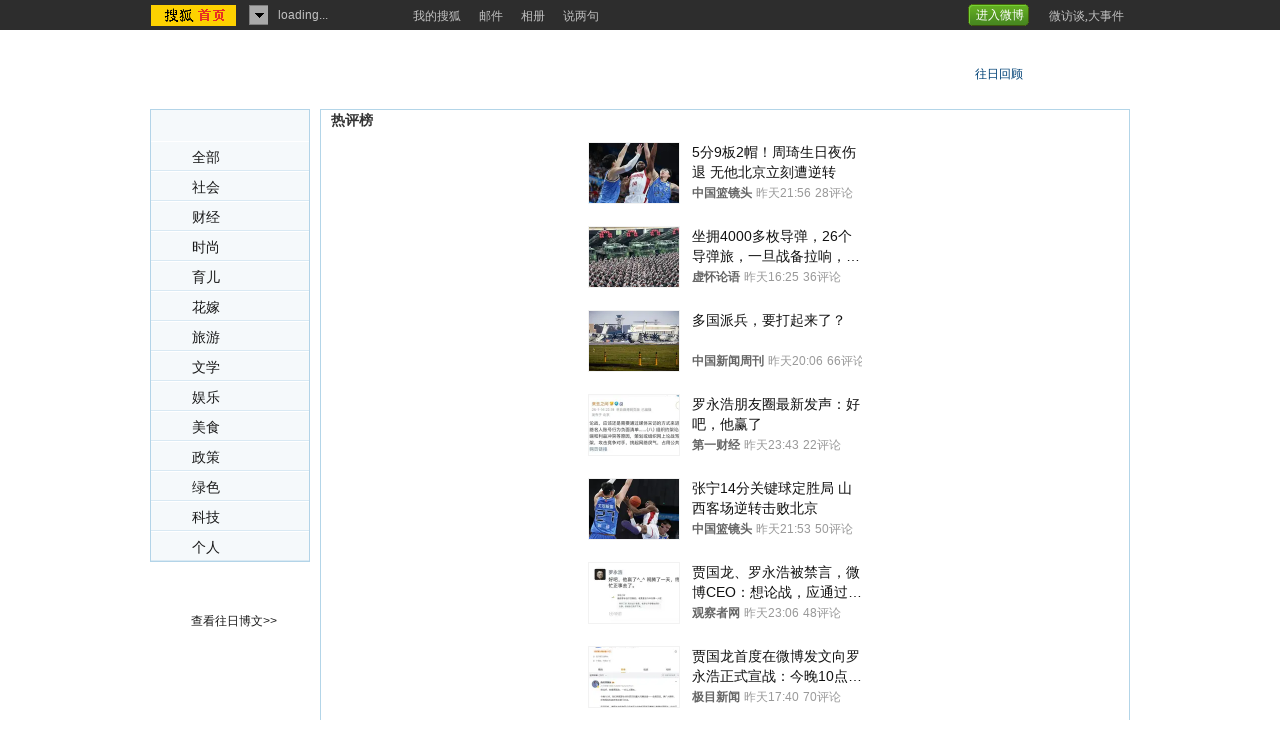

--- FILE ---
content_type: text/html
request_url: https://blog.sohu.com/roll/all/20130706/index.shtml
body_size: 17752
content:

<!DOCTYPE html PUBLIC "-//W3C//DTD XHTML 1.0 Transitional//EN"
	"https://www.w3.org/TR/xhtml1/DTD/xhtml1-transitional.dtd">

<html>
<head>
<meta http-equiv="content-type" content="text/html; charset=gb2312" />
<meta name="baidu-site-verification" content="d8bcf05f38ca61445c4a924c756c9342"/>
<meta http-equiv="X-UA-Compatible" content="IE=EmulateIE7" />
<title>搜狐博客滚动频道首页-搜狐博客</title>
<script src="https://www.sohu.com/sohuflash_1.js" type="text/javascript"></script>
<link type="text/css" rel="stylesheet" href="https://css.sohu.com/upload/global1.3.css" />
<style>
.bodyBG{width:980px;margin:0 auto}
em{font-style:normal}
.footer,.line{height:1px;font-size:0px;margin:0 auto;clear:both;overflow:hidden}
#channelNav{margin:0 auto}
.area{width:980px}
a{color:#004276}

#contentA .left .title,#location .right .bg,#contentA .fun .wdB .btn,#contentA .fun .wdA a,#contentA .fun .wdB,
#contentA .sideNav .now a,#contentA .sideNav .now a:hover,.dateLay .dp-nav-prev a,.dateLay .dp-nav-next a{background:url(https://roll.sohu.com/upload/images/icon.gif) no-repeat}

#rollChanl{margin:20px auto 0;padding:3px;line-height:16px;;color:#000;text-align:left}
#rollChanl a{color:#000;margin:0 9px 0 9px}
#rollChanl .top{margin-left:0}

#location{height:78px;border-top:1px #FFF solid}
#location .left{width:730px;margin:28px 0 0 0;text-align:left}
#location .right{width:183px;margin-top:30px}

#location .left p{font:22px/24px "微软雅黑";color:#004276}
#location .left span{font:22px/24px "Arial"}

#location .right .bg{display:block;height:17px;padding-top:6px;text-align:left;line-height:14px;color:#004276;text-indent:28px;text-decoration:none}
#location .right .rank{float:left;width:83px;margin-right:6px}
#location .right .rank .bg{width:83px;background-position:0 -100px}
#location .right .rank a:hover.bg{background-position:0 -130px}

#location .right .date{position:relative;float:left;width:94px}
#location .right .date .bg{width:94px;background-position:0 -40px}
#location .right .date a:hover.bg{background-position:0 -70px}

.dateLay{position:absolute;top:25px;right:0;width:250px;padding:3px 0;background:#FFF;border:1px #6AAAD1 solid}
.dateLay h2{position:relative;background:#B3D4E8;width:243px;height:22px;padding-top:3px;margin:0 auto;font:600 12px/22px "宋体";color:#004276;text-align:center;text-indent:10px}

.dateLay .dp-nav-prev{position:absolute;top:6px;left:0;width:70px}
.dateLay .dp-nav-next{position:absolute;top:6px;left:180px;width:70px}
.dateLay .dp-nav-prev a,.dateLay .dp-nav-next a{display:block;width:28px;height:14px;padding-top:5px;background-position:-90px -190px;color:#004276;font:600 10px/10px "宋体";text-decoration:none}
.dateLay .dp-nav-prev a:hover,.dateLay .dp-nav-next a:hover{background-position:-120px -190px}
.dateLay .dp-nav-prev a{float:left;margin-left:7px;display:inline}
.dateLay .dp-nav-next a{float:left;margin-right:7px;display:inline}

.dateLay .jCalendar{width:245px;margin:0 auto}
.dateLay th{width:33px;height:20px;background:#E9E9E9;color:#666;font:12px/20px "宋体"}
.dateLay td{width:33px;height:20px;background:#F4F4F4;color:#004276;font:12px/20px "Arial";}
.dateLay .today{background:#4585B8;color:#FFF}
.dateLay .other-month{color:#999}

.dateLay td.selected {background: #f66;color: #fff;}
.dateLay td.selected.dp-hover{color:#f00;background:#E9E9E9}
.dateLay td.dp-hover,.dateLay tr.activeWeekHover td{background:#D3E6F2;}
.dateLay td.disabled, .dateLay td.disabled.dp-hover {background: #f6f6f6;color: #888;}
.dateLay td {cursor: pointer;}
.dateLay a.disabled,.dateLay td.disabled {cursor: default;}

#contentA{margin:0 auto 20px}
#contentA .left{width:158px;background:#F5F9FB;border:1px #B3D4E8 solid}
#contentA .right{width:808px;background:#FFF;border:1px #B3D5E8 solid}

#contentA .left .title{height:31px;background-position:0 0}
#contentA .sideNav li a{display:block;height:20px;padding:8px 0 0 41px;border-top:1px #FFF solid;border-bottom:1px #D9E9F3 solid;font:14px/16px "宋体";text-align:left}
#contentA .sideNav li a:hover{background:#E3F0F8}
#contentA .sideNav .now a,#contentA .sideNav .now a:hover{background-position:121px -187px;background-color:#E3F0F8}
#contentA .sideNav .end a{border-bottom:1px #FFF solid}

#contentA .fun{width:806px;height:30px;margin:1px auto 0;background:#D3E6F2}
#contentA .fun ul{float:right}
#contentA .fun li{float:left;color:#333}

#contentA .fun .wdA{margin:7px 10px 0 0;line-height:14px}
#contentA .fun .wdA span{float:left;margin-top:3px}
#contentA .fun .wdA a{float:left;width:41px;height:14px;padding-top:3px;margin-right:3px;background-position:-100px -70px;text-decoration:none}
#contentA .fun .wdA a:hover{background-position:-100px -100px;color:#004276}
#contentA .fun .wdA .now,#contentA .fun .wdA a:hover.now{background-position:-100px -130px;color:#333}

#contentA .fun .wdB{margin-top:4px;height:26px;background-position:-148px -160px}
#contentA .fun .wdB .ck{float:left;margin:4px 2px 0 11px;*margin-top:1px;}
#contentA .fun .wdB span{float:left;line-height:14px;margin-top:5px}
#contentA .fun .wdB .btn{float:left;width:58px;height:17px;margin:0 3px 0 10px;padding-top:6px;background-position:0 -160px;text-align:left;text-indent:27px;text-decoration:none}
#contentA .fun .wdB a:hover.btn{background-position:-60px -160px;color:#004276}

#contentA .dir{width:772px;height:25px;padding-top:16px;margin:0 auto 20px;border-bottom:1px #DDECF5 solid;line-height:16px;color:#004276;text-align:left}
#contentA .list14 ul{width:770px;margin:0 auto 18px}
#contentA .list14 li{padding:5px 0}
#contentA .list14 li em{color:#0270BC;margin:0 15px 0 30px;}
#contentA .list14 li em a{color:#0270BC}
#contentA .list14 li span{float:right;margin-top:0;*margin-top:-21px;margin-right:20px;font-size:12px;color:#999}
#contentA .list14 li a:hover{color:#C00}
#contentA .right .hover{background:#E3F0F8;}

.pages{width:762px;padding-top:13px;margin:0 auto 20px;border-top:1px #DDECF5 solid;line-height:20px;color:#333}
.pages a{margin:0 8px}
.pages #pagenav{margin:0 3px;width:30px;height:15px;vertical-align: middle;margin-top:-4px}
.pages table{margin:0 auto}
.pages #pagingIndex{font-weight: bold}

#foot{width:950px;border:0;padding-bottom:15px}
</style>
<script type="text/javascript" src="https://js.sohu.com/library/jquery1.4.2.js"></script>
<script type="text/javascript" src="https://news.sohu.com/js/jquery/date.gb.js"></script>
<script type="text/javascript" src="https://news.sohu.com/js/jquery/jquery.datePicker.gb.js"></script>

<script type="text/javascript" src="https://js.sohu.com/library/jquery.plugin.1.0.js"></script>
<script type="text/javascript" src="https://js3.pp.sohu.com.cn/ppp/blog/roll/history.js"></script>

<script type="text/javascript">
var backtime = thecookies() || 120;//默认60:120:300 可选择
var startDate = '2013-02-10';
</script>
</head>

<body>
<div id="isohu-topbar" data-appid="1019" data-type="blog" ></div>
<link type="text/css" rel="stylesheet" href="https://news.sohu.com/upload/itoolbar/channel/itoolbar.201304221211.css" charset="UTF-8" />
<script src="https://news.sohu.com/upload/itoolbar/itoolbar.channel.loader.201304221211.js" charset="UTF-8"></script>
<script type="text/javascript" >jQuery.noConflict();</script>

<div class="bodyBG">
<div id="location" class="area">
	<div class="left">

		<p id="listDate"></p>
	</div>
	<div class="right">
                <div class="date"><a href="javascript:void(0)" onclick="sh()" class="bg">往日回顾</a>
                        <div class="dateLay hidden" id="date_pick"></div>
                </div>
        </div>
	
</div>

<div id="contentA" class="area">
	<div class="left" style="position:relative;">
	<div class="title"></div>
	<div class="sideNav">
		<ul>
				<li><a href="/roll/all/index.shtml">全部</a></li>
				<li><a href="/roll/xingkong/index.shtml">社会</a></li>
				<li><a href="/roll/biz/index.shtml">财经</a></li>
				<li><a href="/roll/fashion/index.shtml">时尚</a></li>
				<li><a href="/roll/baby/index.shtml">育儿</a></li>
				<li><a href="/roll/jiehun/index.shtml">花嫁</a></li>
				<li><a href="/roll/travel/index.shtml">旅游</a></li>
				<li><a href="/roll/literature/index.shtml">文学</a></li>
				<li><a href="/roll/yule/index.shtml">娱乐</a></li>
				<li><a href="/roll/chi/index.shtml">美食</a></li>
				<li><a href="/roll/policy/index.shtml">政策</a></li>
				<li><a href="/roll/green/index.shtml">绿色</a></li>
				<li><a href="/roll/tech/index.shtml">科技</a></li>
				<li><a href="/roll/other/index.shtml">个人</a></li>

				

		</ul>
	</div>
	<div style="position:absolute;bottom:-70px;left:40px">
<a target="_blank" href="https://blog.sohu.com/roll/list.shtml">查看往日博文&gt;&gt;</a></div>

<div style="position:absolute;bottom:-70px;left:40px"></div></div>
	<div class="right">
		

		<div class="dir"><a href="https://blog.sohu.com/" target="_blank">搜狐博客首页</a> &gt; <a href="/roll/all/index.shtml">博客滚动频道首页</a></div>

		<div class="list14">
		<ul>
				<li><em>[<a href="/roll/baby/index.shtml" target="_blank">育儿频道</a>]</em><a href="https://meilideanan.blog.sohu.com/269931495.html" target="_blank">【成长之我见】最好论</a>	<em>[<a href="https://meilideanan.blog.sohu.com/" target="_blank">安安公主</a>]</em><span>(2013-07-02 13:25:43)</span></li>
		<li><em>[<a href="/roll/fashion/index.shtml" target="_blank">时尚频道</a>]</em><a href="https://xiaoyi320.blog.sohu.com/270390479.html" target="_blank">2013.7.6</a>	<em>[<a href="https://xiaoyi320.blog.sohu.com/" target="_blank">小依xiaoyi</a>]</em><span>(2013-07-06 23:33:39)</span></li>
		<li><em>[<a href="/roll/xingkong/index.shtml" target="_blank">星空广场</a>]</em><a href="https://zhangdiancheng.blog.sohu.com/270390512.html" target="_blank">台湾对日本态度为何突然转向？</a>	<em>[<a href="https://zhangdiancheng.blog.sohu.com/" target="_blank">张殿成的博客</a>]</em><span>(2013-07-06 23:34:16)</span></li>
		<li><em>[<a href="/roll/fashion/index.shtml" target="_blank">时尚频道</a>]</em><a href="https://ningningnancy.blog.sohu.com/270388254.html" target="_blank">#达人尝鲜# 给人惊喜的小奶瓶</a><span>(2013-07-06 22:54:07)</span></li>
		<li><em>[<a href="/roll/fashion/index.shtml" target="_blank">时尚频道</a>]</em><a href="https://taxuefeihong333.blog.sohu.com/270389365.html" target="_blank">夏日小清新，我的草本风</a>	<em>[<a href="https://taxuefeihong333.blog.sohu.com/" target="_blank">回眸一笑百媚生</a>]</em><span>(2013-07-06 23:13:00)</span></li>
		<li><em>[<a href="/roll/travel/index.shtml" target="_blank">新旅游频道</a>]</em><a href="https://tangyanzxb.blog.sohu.com/270383748.html" target="_blank">浮尘浅梦(四）——绿色奇旺</a>	<em>[<a href="https://tangyanzxb.blog.sohu.com/" target="_blank">檐子的空间</a>]</em><span>(2013-07-06 21:56:58)</span></li>
		<li><em>[<a href="/roll/literature/index.shtml" target="_blank">原创文学</a>]</em><a href="https://wxfaimeizi.blog.sohu.com/270388546.html" target="_blank">热</a>	<em>[<a href="https://wxfaimeizi.blog.sohu.com/" target="_blank">雪峰</a>]</em><span>(2013-07-06 22:58:49)</span></li>
		<li><em>[<a href="/roll/chi/index.shtml" target="_blank">美食频道</a>]</em><a href="https://mzhcllzj.blog.sohu.com/270385923.html" target="_blank">提拉米苏</a>	<em>[<a href="https://mzhcllzj.blog.sohu.com/" target="_blank">云淡风清</a>]</em><span>(2013-07-06 22:18:09)</span></li>
		<li><em>[<a href="/roll/chi/index.shtml" target="_blank">美食频道</a>]</em><a href="https://kcxyycb.blog.sohu.com/270387165.html" target="_blank">谈营养师立足社会的根基</a>	<em>[<a href="https://kcxyycb.blog.sohu.com/" target="_blank">匡长祥营养传播站</a>]</em><span>(2013-07-06 22:35:48)</span></li>
		<li><em>[<a href="/roll/yule/index.shtml" target="_blank">娱乐频道</a>]</em><a href="https://shanxifanwei.blog.sohu.com/270387295.html" target="_blank">《精忠岳飞》的《还珠格格》属性（图）</a>	<em>[<a href="https://shanxifanwei.blog.sohu.com/" target="_blank">范炜</a>]</em><span>(2013-07-06 22:38:18)</span></li>
		<li><em>[<a href="/roll/chi/index.shtml" target="_blank">美食频道</a>]</em><a href="https://stxwyang.blog.sohu.com/270386870.html" target="_blank">福气排包：把福气送给家人和朋友</a>	<em>[<a href="https://stxwyang.blog.sohu.com/" target="_blank">小五的吃喝玩乐</a>]</em><span>(2013-07-06 22:31:09)</span></li>
		<li><em>[<a href="/roll/literature/index.shtml" target="_blank">原创文学</a>]</em><a href="https://dingqizhen.blog.sohu.com/270384591.html" target="_blank">交规考试究竟有多大作用？</a>	<em>[<a href="https://dingqizhen.blog.sohu.com/" target="_blank">丁启阵博客</a>]</em><span>(2013-07-06 15:20:34)</span></li>
		<li><em>[<a href="/roll/literature/index.shtml" target="_blank">原创文学</a>]</em><a href="https://burningice1234.blog.sohu.com/270386387.html" target="_blank">沉睡</a>	<em>[<a href="https://burningice1234.blog.sohu.com/" target="_blank">蔚蓝色的浪漫</a>]</em><span>(2013-07-06 22:22:47)</span></li>
		<li><em>[<a href="/roll/baby/index.shtml" target="_blank">育儿频道</a>]</em><a href="https://cocomimi.blog.sohu.com/270380814.html" target="_blank">小坏猪宁夏之行文字总结</a>	<em>[<a href="https://cocomimi.blog.sohu.com/" target="_blank">小猫蜷缩在暖窝</a>]</em><span>(2013-07-06 21:28:17)</span></li>
		<li><em>[<a href="/roll/fashion/index.shtml" target="_blank">时尚频道</a>]</em><a href="https://ningningnancy.blog.sohu.com/270383697.html" target="_blank">#free派# RP爆发啊，让我幸运的得到你</a><span>(2013-07-06 21:56:25)</span></li>
		<li><em>[<a href="/roll/travel/index.shtml" target="_blank">新旅游频道</a>]</em><a href="https://sanbeilaojiu0813.blog.sohu.com/270379973.html" target="_blank">花田野趣向日葵</a>	<em>[<a href="https://sanbeilaojiu0813.blog.sohu.com/" target="_blank"> 三杯老酒.一壶清茶...</a>]</em><span>(2013-07-06 21:17:05)</span></li>
		<li><em>[<a href="/roll/baby/index.shtml" target="_blank">育儿频道</a>]</em><a href="https://xiaoyuerdeyijia.blog.sohu.com/270373654.html" target="_blank">久违的泳池</a>	<em>[<a href="https://xiaoyuerdeyijia.blog.sohu.com/" target="_blank">小玉儿的温馨小屋</a>]</em><span>(2013-07-06 19:56:00)</span></li>
		<li><em>[<a href="/roll/travel/index.shtml" target="_blank">新旅游频道</a>]</em><a href="https://fanxuezi.blog.sohu.com/270383602.html" target="_blank">太姥山</a>	<em>[<a href="https://fanxuezi.blog.sohu.com/" target="_blank">洄潮轩</a>]</em><span>(2013-07-06 21:55:32)</span></li>
		<li><em>[<a href="/roll/fashion/index.shtml" target="_blank">时尚频道</a>]</em><a href="https://yidian929.blog.sohu.com/270382484.html" target="_blank">夏日新时尚，日韩甜美装来袭</a>	<em>[<a href="https://yidian929.blog.sohu.com/" target="_blank">壹点的空间</a>]</em><span>(2013-07-06 21:45:33)</span></li>
		<li><em>[<a href="/roll/travel/index.shtml" target="_blank">新旅游频道</a>]</em><a href="https://hong0451111.blog.sohu.com/270382222.html" target="_blank">服装厂的新一代...</a>	<em>[<a href="https://hong0451111.blog.sohu.com/" target="_blank">橘子红了</a>]</em><span>(2013-07-06 21:42:57)</span></li>
		<li><em>[<a href="/roll/chi/index.shtml" target="_blank">美食频道</a>]</em><a href="https://lhw527.blog.sohu.com/270384208.html" target="_blank">【粗粮细做】梅花豆沙糯米团</a>	<em>[<a href="https://lhw527.blog.sohu.com/" target="_blank">荧姳美食</a>]</em><span>(2013-07-06 22:01:22)</span></li>
		<li><em>[<a href="/roll/xingkong/index.shtml" target="_blank">星空广场</a>]</em><a href="https://laotange.blog.sohu.com/270378562.html" target="_blank">裂镜重圆要靠老树发新芽</a>	<em>[<a href="https://laotange.blog.sohu.com/" target="_blank">老探戈</a>]</em><span>(2013-07-06 20:58:45)</span></li>
		<li><em>[<a href="/roll/travel/index.shtml" target="_blank">新旅游频道</a>]</em><a href="https://tangyanzxb.blog.sohu.com/270377072.html" target="_blank">浮尘浅梦（四）——人生是一场旅行</a>	<em>[<a href="https://tangyanzxb.blog.sohu.com/" target="_blank">檐子的空间</a>]</em><span>(2013-07-06 20:39:54)</span></li>
		<li><em>[<a href="/roll/literature/index.shtml" target="_blank">原创文学</a>]</em><a href="https://zhangjiazhiyan.blog.sohu.com/270380121.html" target="_blank">七律·来生再续</a>	<em>[<a href="https://zhangjiazhiyan.blog.sohu.com/" target="_blank">梦若寒烟</a>]</em><span>(2013-07-06 21:19:10)</span></li>
		<li><em>[<a href="/roll/literature/index.shtml" target="_blank">原创文学</a>]</em><a href="https://xiaoyedaoxl.blog.sohu.com/270381096.html" target="_blank">夏夜</a>	<em>[<a href="https://xiaoyedaoxl.blog.sohu.com/" target="_blank">水中月亮</a>]</em><span>(2013-07-06 21:32:24)</span></li>
		<li><em>[<a href="/roll/chi/index.shtml" target="_blank">美食频道</a>]</em><a href="https://tianluo628.blog.sohu.com/270379017.html" target="_blank">[功夫炒饭]小清新遇到重口味——绝色双拼</a>	<em>[<a href="https://tianluo628.blog.sohu.com/" target="_blank"> 恬萝姑娘的美味小屋...</a>]</em><span>(2013-07-06 21:04:15)</span></li>
		<li><em>[<a href="/roll/chi/index.shtml" target="_blank">美食频道</a>]</em><a href="https://liusiboliusibo.blog.sohu.com/270380615.html" target="_blank">【粗粮细作】营养补钙的老北京面茶</a>	<em>[<a href="https://liusiboliusibo.blog.sohu.com/" target="_blank"> 蛋糕妈妈的美食博客...</a>]</em><span>(2013-07-06 21:25:27)</span></li>
		<li><em>[<a href="/roll/chi/index.shtml" target="_blank">美食频道</a>]</em><a href="https://supardi.blog.sohu.com/270362557.html" target="_blank">清淡却成本不低的家庭海参玉贝午餐（组图）</a>	<em>[<a href="https://supardi.blog.sohu.com/" target="_blank">春雨绵绵(香港)</a>]</em><span>(2013-07-06 17:00:51)</span></li>
		<li><em>[<a href="/roll/literature/index.shtml" target="_blank">原创文学</a>]</em><a href="https://lwewew.blog.sohu.com/270376799.html" target="_blank">《旋律》</a>	<em>[<a href="https://lwewew.blog.sohu.com/" target="_blank">花瓣雨</a>]</em><span>(2013-07-06 20:36:36)</span></li>
		<li><em>[<a href="/roll/literature/index.shtml" target="_blank">原创文学</a>]</em><a href="https://hqh1.blog.sohu.com/270376676.html" target="_blank">醒了还是醉着</a>	<em>[<a href="https://hqh1.blog.sohu.com/" target="_blank">酸了才好</a>]</em><span>(2013-07-06 20:34:55)</span></li>
		<li><em>[<a href="/roll/fashion/index.shtml" target="_blank">时尚频道</a>]</em><a href="https://elle-vip.blog.sohu.com/270376612.html" target="_blank">炎夏难耐 看黄磊女儿超萌秒杀一切“星二代”</a>	<em>[<a href="https://elle-vip.blog.sohu.com/" target="_blank"> ELLE世界时装之...</a>]</em><span>(2013-07-06 20:34:09)</span></li>
		<li><em>[<a href="/roll/literature/index.shtml" target="_blank">原创文学</a>]</em><a href="https://wlsw2006.blog.sohu.com/270377492.html" target="_blank">人生有没有意义</a>	<em>[<a href="https://wlsw2006.blog.sohu.com/" target="_blank">吴营洲</a>]</em><span>(2013-07-06 20:44:48)</span></li>
		<li><em>[<a href="/roll/travel/index.shtml" target="_blank">新旅游频道</a>]</em><a href="https://mtzjp.blog.sohu.com/270379783.html" target="_blank">印象欧洲---之一</a>	<em>[<a href="https://mtzjp.blog.sohu.com/" target="_blank">麦太-风中行</a>]</em><span>(2013-07-06 21:14:29)</span></li>
		<li><em>[<a href="/roll/baby/index.shtml" target="_blank">育儿频道</a>]</em><a href="https://liuxuanbo.blog.sohu.com/270377868.html" target="_blank">原来星期六------2013、7、6</a>	<em>[<a href="https://liuxuanbo.blog.sohu.com/" target="_blank">眼中的成长</a>]</em><span>(2013-07-06 20:49:49)</span></li>
		<li><em>[<a href="/roll/biz/index.shtml" target="_blank">财经频道</a>]</em><a href="https://yuanxiaoming.blog.sohu.com/270376805.html" target="_blank">天堂不在人间</a>	<em>[<a href="https://yuanxiaoming.blog.sohu.com/" target="_blank">袁晓明博客网站</a>]</em><span>(2013-07-06 10:43:21)</span></li>
		<li><em>[<a href="/roll/yule/index.shtml" target="_blank">娱乐频道</a>]</em><a href="https://liguagnping.blog.sohu.com/270379370.html" target="_blank">《新疆都市报》专访：创作是心灵的共鸣</a>	<em>[<a href="https://liguagnping.blog.sohu.com/" target="_blank"> 音乐人李广平的空间...</a>]</em><span>(2013-07-06 10:51:52)</span></li>
		<li><em>[<a href="/roll/fashion/index.shtml" target="_blank">时尚频道</a>]</em><a href="https://ningningnancy.blog.sohu.com/270375878.html" target="_blank">#喜从盒来19# 每期盒子都是柠柠必抢的</a><span>(2013-07-06 20:24:36)</span></li>
		<li><em>[<a href="/roll/literature/index.shtml" target="_blank">原创文学</a>]</em><a href="https://a2692606559.blog.sohu.com/270378531.html" target="_blank">原创诗歌《滴——记那些奋斗在路上以及死去的人们》</a>	<em>[<a href="https://a2692606559.blog.sohu.com/" target="_blank"> 赤须子2012的空...</a>]</em><span>(2013-07-06 20:58:24)</span></li>
		<li><em>[<a href="/roll/chi/index.shtml" target="_blank">美食频道</a>]</em><a href="https://juguilaolang.blog.sohu.com/270377843.html" target="_blank">绿豆沙冰棍</a>	<em>[<a href="https://juguilaolang.blog.sohu.com/" target="_blank">狼之舞</a>]</em><span>(2013-07-06 20:49:27)</span></li>
		<li><em>[<a href="/roll/literature/index.shtml" target="_blank">原创文学</a>]</em><a href="https://kejiefan.blog.sohu.com/270376339.html" target="_blank">黄河右岸?洛鲤伊鲂</a>	<em>[<a href="https://kejiefan.blog.sohu.com/" target="_blank">安皋闲人</a>]</em><span>(2013-07-06 20:30:26)</span></li>
		<li><em>[<a href="/roll/xingkong/index.shtml" target="_blank">星空广场</a>]</em><a href="https://lvqiuluwei.blog.sohu.com/270376569.html" target="_blank">如果遇到这样的父母</a>	<em>[<a href="https://lvqiuluwei.blog.sohu.com/" target="_blank">闾丘露薇</a>]</em><span>(2013-07-06 10:45:44)</span></li>
		<li><em>[<a href="/roll/chi/index.shtml" target="_blank">美食频道</a>]</em><a href="https://fm876ch.blog.sohu.com/270375929.html" target="_blank">美味的茴香饺子</a>	<em>[<a href="https://fm876ch.blog.sohu.com/" target="_blank">日下客</a>]</em><span>(2013-07-06 20:25:15)</span></li>
		<li><em>[<a href="/roll/literature/index.shtml" target="_blank">原创文学</a>]</em><a href="https://cqz0091.blog.sohu.com/270376513.html" target="_blank">寻芳草</a>	<em>[<a href="https://cqz0091.blog.sohu.com/" target="_blank">赤虬子</a>]</em><span>(2013-07-06 20:32:51)</span></li>
		<li><em>[<a href="/roll/yule/index.shtml" target="_blank">娱乐频道</a>]</em><a href="https://caoying1.blog.sohu.com/270375603.html" target="_blank">唐山拍摄《家大业大》之马场</a>	<em>[<a href="https://caoying1.blog.sohu.com/" target="_blank"> 曹颖博客/一帘风月...</a>]</em><span>(2013-07-06 20:21:10)</span></li>
		<li><em>[<a href="/roll/xingkong/index.shtml" target="_blank">星空广场</a>]</em><a href="https://pinganbeijingvip.blog.sohu.com/270374343.html" target="_blank">7月6日至7月12日一周出行提示</a>	<em>[<a href="https://pinganbeijingvip.blog.sohu.com/" target="_blank">平安北京</a>]</em><span>(2013-07-06 20:04:40)</span></li>
		<li><em>[<a href="/roll/fashion/index.shtml" target="_blank">时尚频道</a>]</em><a href="https://xynoko309422475.blog.sohu.com/270373305.html" target="_blank">【玉面小妞】炎炎夏日的香氛小女人</a>	<em>[<a href="https://xynoko309422475.blog.sohu.com/" target="_blank">偶是玉面鬼娃娃</a>]</em><span>(2013-07-06 19:50:50)</span></li>
		<li><em>[<a href="/roll/fashion/index.shtml" target="_blank">时尚频道</a>]</em><a href="https://ningningnancy.blog.sohu.com/270370306.html" target="_blank">#聚美618青春画册# 早就想入的魔法城堡海绵扑</a><span>(2013-07-06 19:05:39)</span></li>
		<li><em>[<a href="/roll/biz/index.shtml" target="_blank">财经频道</a>]</em><a href="https://sijinchen.blog.sohu.com/270372381.html" target="_blank">外资撤离中国 规模空前</a>	<em>[<a href="https://sijinchen.blog.sohu.com/" target="_blank">陈思进的空间</a>]</em><span>(2013-07-06 19:38:14)</span></li>
		<li><em>[<a href="/roll/travel/index.shtml" target="_blank">新旅游频道</a>]</em><a href="https://ltz20080808.blog.sohu.com/270370292.html" target="_blank">走近克里姆林宫</a>	<em>[<a href="https://ltz20080808.blog.sohu.com/" target="_blank">三人行</a>]</em><span>(2013-07-06 19:04:51)</span></li>
		<li><em>[<a href="/roll/jiehun/index.shtml" target="_blank">花嫁频道</a>]</em><a href="https://dusaisai01.blog.sohu.com/270370605.html" target="_blank">杭州巴黎春天婚纱摄影范冰冰穿张雨绮同款衣服</a>	<em>[<a href="https://dusaisai01.blog.sohu.com/" target="_blank"> 杭州巴黎春天婚纱摄...</a>]</em><span>(2013-07-06 19:15:02)</span></li>
		<li><em>[<a href="/roll/biz/index.shtml" target="_blank">财经频道</a>]</em><a href="https://baywatch.blog.sohu.com/270370075.html" target="_blank">互联网金融跟金融互联网的区别之分析</a>	<em>[<a href="https://baywatch.blog.sohu.com/" target="_blank"> 长恨此身非我有，何...</a>]</em><span>(2013-07-06 18:58:44)</span></li>
		<li><em>[<a href="/roll/baby/index.shtml" target="_blank">育儿频道</a>]</em><a href="https://aiqingzhiguo.blog.sohu.com/270361501.html" target="_blank">2013/07/02征战博山</a>	<em>[<a href="https://aiqingzhiguo.blog.sohu.com/" target="_blank">果果的成长日记</a>]</em><span>(2013-07-06 16:48:26)</span></li>
		<li><em>[<a href="/roll/baby/index.shtml" target="_blank">育儿频道</a>]</em><a href="https://ilovelizelin.blog.sohu.com/270301228.html" target="_blank">宝贝生日快乐</a>	<em>[<a href="https://ilovelizelin.blog.sohu.com/" target="_blank">宝贝计划</a>]</em><span>(2013-07-05 23:03:08)</span></li>
		<li><em>[<a href="/roll/literature/index.shtml" target="_blank">原创文学</a>]</em><a href="https://stqzys.blog.sohu.com/270369078.html" target="_blank">词二首</a>	<em>[<a href="https://stqzys.blog.sohu.com/" target="_blank">千颜万色</a>]</em><span>(2013-07-06 18:30:30)</span></li>
		<li><em>[<a href="/roll/literature/index.shtml" target="_blank">原创文学</a>]</em><a href="https://stqzys.blog.sohu.com/270369014.html" target="_blank">拒绝</a>	<em>[<a href="https://stqzys.blog.sohu.com/" target="_blank">千颜万色</a>]</em><span>(2013-07-06 18:29:07)</span></li>
		<li><em>[<a href="/roll/baby/index.shtml" target="_blank">育儿频道</a>]</em><a href="https://yeyichen.blog.sohu.com/270368312.html" target="_blank">关于星座</a>	<em>[<a href="https://yeyichen.blog.sohu.com/" target="_blank">最爱小乖臣臣</a>]</em><span>(2013-07-06 18:11:11)</span></li>
		<li><em>[<a href="/roll/baby/index.shtml" target="_blank">育儿频道</a>]</em><a href="https://hehutongnian11.blog.sohu.com/270368891.html" target="_blank">对话故事：美人鱼陆地奇遇记（二）</a>	<em>[<a href="https://hehutongnian11.blog.sohu.com/" target="_blank">心在路上</a>]</em><span>(2013-07-06 18:26:23)</span></li>
		<li><em>[<a href="/roll/literature/index.shtml" target="_blank">原创文学</a>]</em><a href="https://stqzys.blog.sohu.com/270368939.html" target="_blank">不知谁是我的天!</a>	<em>[<a href="https://stqzys.blog.sohu.com/" target="_blank">千颜万色</a>]</em><span>(2013-07-06 18:27:31)</span></li>
		<li><em>[<a href="/roll/travel/index.shtml" target="_blank">新旅游频道</a>]</em><a href="https://tb1008.blog.sohu.com/270369113.html" target="_blank">爱的期待</a><span>(2013-07-06 18:31:21)</span></li>
		<li><em>[<a href="/roll/literature/index.shtml" target="_blank">原创文学</a>]</em><a href="https://lifengxianlfy.blog.sohu.com/270368734.html" target="_blank">许世友因何下令对越南谅山寸草不留？</a><span>(2013-07-06 18:22:41)</span></li>
		<li><em>[<a href="/roll/jiehun/index.shtml" target="_blank">花嫁频道</a>]</em><a href="https://hbylsbcn.blog.sohu.com/270368460.html" target="_blank">最新婚纱照风格流行趋势</a><span>(2013-07-06 18:15:26)</span></li>
		<li><em>[<a href="/roll/fashion/index.shtml" target="_blank">时尚频道</a>]</em><a href="https://ningningnancy.blog.sohu.com/270368042.html" target="_blank"> #聚美618青春画册# 永远不会出错的经典大地色，裸...</a><span>(2013-07-06 18:04:11)</span></li>
		<li><em>[<a href="/roll/fashion/index.shtml" target="_blank">时尚频道</a>]</em><a href="https://meiling66.blog.sohu.com/270367616.html" target="_blank">大学生咨询见习公告</a>	<em>[<a href="https://meiling66.blog.sohu.com/" target="_blank"> 心理咨询师韩美龄的...</a>]</em><span>(2013-07-06 17:54:46)</span></li>
		<li><em>[<a href="/roll/fashion/index.shtml" target="_blank">时尚频道</a>]</em><a href="https://xzfashion.blog.sohu.com/270368083.html" target="_blank">刘青：“大叔”是一个褒义词</a>	<em>[<a href="https://xzfashion.blog.sohu.com/" target="_blank">小资chic!</a>]</em><span>(2013-07-06 18:05:18)</span></li>
		<li><em>[<a href="/roll/fashion/index.shtml" target="_blank">时尚频道</a>]</em><a href="https://xzfashion.blog.sohu.com/270367890.html" target="_blank">Valentino 2013秋冬高定秀</a>	<em>[<a href="https://xzfashion.blog.sohu.com/" target="_blank">小资chic!</a>]</em><span>(2013-07-06 18:00:49)</span></li>
		<li><em>[<a href="/roll/literature/index.shtml" target="_blank">原创文学</a>]</em><a href="https://huaqm.blog.sohu.com/270367077.html" target="_blank">（原创）泥女</a>	<em>[<a href="https://huaqm.blog.sohu.com/" target="_blank">花、浅眠</a>]</em><span>(2013-07-06 17:47:39)</span></li>
		<li><em>[<a href="/roll/literature/index.shtml" target="_blank">原创文学</a>]</em><a href="https://zilanzai.blog.sohu.com/270361003.html" target="_blank">面朝黄土的乡亲</a>	<em>[<a href="https://zilanzai.blog.sohu.com/" target="_blank">滋兰树蕙又一年</a>]</em><span>(2013-07-06 16:42:25)</span></li>
		<li><em>[<a href="/roll/literature/index.shtml" target="_blank">原创文学</a>]</em><a href="https://wangweihua1968.blog.sohu.com/270365107.html" target="_blank">很热</a>	<em>[<a href="https://wangweihua1968.blog.sohu.com/" target="_blank">花姐的小女人生活</a>]</em><span>(2013-07-06 17:28:20)</span></li>
		<li><em>[<a href="/roll/literature/index.shtml" target="_blank">原创文学</a>]</em><a href="https://woxiangniley.blog.sohu.com/270364624.html" target="_blank">苦楝树 37 朋友是被利用的</a>	<em>[<a href="https://woxiangniley.blog.sohu.com/" target="_blank">清茶逸痕</a>]</em><span>(2013-07-06 17:23:39)</span></li>
		<li><em>[<a href="/roll/yule/index.shtml" target="_blank">娱乐频道</a>]</em><a href="https://seahill1204.blog.sohu.com/270362829.html" target="_blank">《盲探》：多类型糅合下的爱情悲喜剧</a>	<em>[<a href="https://seahill1204.blog.sohu.com/" target="_blank">风之影的电影世界</a>]</em><span>(2013-07-06 17:04:10)</span></li>
		<li><em>[<a href="/roll/travel/index.shtml" target="_blank">新旅游频道</a>]</em><a href="https://yangbo513.blog.sohu.com/270366250.html" target="_blank"> 柬埔寨篇—吴哥行之十一：揭开吴哥建筑"?先堆后雕"之...</a>	<em>[<a href="https://yangbo513.blog.sohu.com/" target="_blank">清风弄竹影的空间</a>]</em><span>(2013-07-06 17:39:27)</span></li>
		<li><em>[<a href="/roll/xingkong/index.shtml" target="_blank">星空广场</a>]</em><a href="https://yangchengxin.blog.sohu.com/270364717.html" target="_blank">陕西绥德“非法刑拘”债权人 防高利贷崩盘</a>	<em>[<a href="https://yangchengxin.blog.sohu.com/" target="_blank"> 镜头看中国---杨...</a>]</em><span>(2013-07-06 17:24:34)</span></li>
		<li><em>[<a href="/roll/literature/index.shtml" target="_blank">原创文学</a>]</em><a href="https://c125157.blog.sohu.com/270364581.html" target="_blank">无限风光险峰上</a><span>(2013-07-06 17:23:16)</span></li>
		<li><em>[<a href="/roll/fashion/index.shtml" target="_blank">时尚频道</a>]</em><a href="https://ningningnancy.blog.sohu.com/270361734.html" target="_blank"> #聚美618青春画册# 如果你还在犹豫选择哪款卸妆液...</a><span>(2013-07-06 16:51:17)</span></li>
		<li><em>[<a href="/roll/travel/index.shtml" target="_blank">新旅游频道</a>]</em><a href="https://tangyanzxb.blog.sohu.com/270349019.html" target="_blank">浮尘浅梦(三）——博卡拉的宁静生活</a>	<em>[<a href="https://tangyanzxb.blog.sohu.com/" target="_blank">檐子的空间</a>]</em><span>(2013-07-06 14:10:22)</span></li>
		<li><em>[<a href="/roll/fashion/index.shtml" target="_blank">时尚频道</a>]</em><a href="https://liangfengyihk.blog.sohu.com/270362718.html" target="_blank">知恩必报（心淡之故）</a>	<em>[<a href="https://liangfengyihk.blog.sohu.com/" target="_blank">梁凤仪</a>]</em><span>(2013-07-06 17:02:54)</span></li>
		<li><em>[<a href="/roll/xingkong/index.shtml" target="_blank">星空广场</a>]</em><a href="https://feihuayikuang.blog.sohu.com/270362436.html" target="_blank">关于抗美援朝的一些常识问答</a>	<em>[<a href="https://feihuayikuang.blog.sohu.com/" target="_blank">废话一筐</a>]</em><span>(2013-07-06 16:59:37)</span></li>
		<li><em>[<a href="/roll/biz/index.shtml" target="_blank">财经频道</a>]</em><a href="https://garydens.blog.sohu.com/270361313.html" target="_blank">豪宅会所多数亏损开发商“醉翁之意不在酒”</a>	<em>[<a href="https://garydens.blog.sohu.com/" target="_blank">邓浩志的博客</a>]</em><span>(2013-07-06 16:46:20)</span></li>
		<li><em>[<a href="/roll/chi/index.shtml" target="_blank">美食频道</a>]</em><a href="https://aishanghb.blog.sohu.com/270356068.html" target="_blank">【粗粮细作】：黄金豆丝韭菜盒</a><span>(2013-07-06 15:37:43)</span></li>
		<li><em>[<a href="/roll/xingkong/index.shtml" target="_blank">星空广场</a>]</em><a href="https://chenyuejun5881.blog.sohu.com/270357825.html" target="_blank">中字号企业为啥这么“火”？</a>	<em>[<a href="https://chenyuejun5881.blog.sohu.com/" target="_blank">东林旁荫</a>]</em><span>(2013-07-06 16:04:23)</span></li>
		<li><em>[<a href="/roll/fashion/index.shtml" target="_blank">时尚频道</a>]</em><a href="https://qiezijiang009.blog.sohu.com/270360052.html" target="_blank">夏天里的小白裙</a>	<em>[<a href="https://qiezijiang009.blog.sohu.com/" target="_blank"> 茄子酱009的博客...</a>]</em><span>(2013-07-06 16:32:50)</span></li>
		<li><em>[<a href="/roll/xingkong/index.shtml" target="_blank">星空广场</a>]</em><a href="https://feihuayikuang.blog.sohu.com/270359984.html" target="_blank">副镇长赵宝华辞职感言</a>	<em>[<a href="https://feihuayikuang.blog.sohu.com/" target="_blank">废话一筐</a>]</em><span>(2013-07-06 16:32:08)</span></li>
		<li><em>[<a href="/roll/biz/index.shtml" target="_blank">财经频道</a>]</em><a href="https://gongleimm.blog.sohu.com/270358250.html" target="_blank">伯南克又赢了</a>	<em>[<a href="https://gongleimm.blog.sohu.com/" target="_blank">龚蕾</a>]</em><span>(2013-07-06 16:10:14)</span></li>
		<li><em>[<a href="/roll/chi/index.shtml" target="_blank">美食频道</a>]</em><a href="https://rong1268.blog.sohu.com/270357175.html" target="_blank">夏日美容养颜佳品－－自制玫瑰露</a><span>(2013-07-06 15:55:32)</span></li>
		<li><em>[<a href="/roll/travel/index.shtml" target="_blank">新旅游频道</a>]</em><a href="https://hzljiangchunfang.blog.sohu.com/270336850.html" target="_blank">广州——龙舟赛的早晨</a>	<em>[<a href="https://hzljiangchunfang.blog.sohu.com/" target="_blank">天涯归去来</a>]</em><span>(2013-07-06 11:33:07)</span></li>
		<li><em>[<a href="/roll/fashion/index.shtml" target="_blank">时尚频道</a>]</em><a href="https://huzixiaojie.blog.sohu.com/270358090.html" target="_blank">猫头鹰T+背带裙</a>	<em>[<a href="https://huzixiaojie.blog.sohu.com/" target="_blank">糊子小姐的宅</a>]</em><span>(2013-07-06 16:08:07)</span></li>
		<li><em>[<a href="/roll/fashion/index.shtml" target="_blank">时尚频道</a>]</em><a href="https://hdyoulan.blog.sohu.com/270356899.html" target="_blank">橙色心情---就爱带着兰嘉丝汀去旅游～</a>	<em>[<a href="https://hdyoulan.blog.sohu.com/" target="_blank"> 《蝴蝶幽兰》---...</a>]</em><span>(2013-07-06 15:50:57)</span></li>
		<li><em>[<a href="/roll/literature/index.shtml" target="_blank">原创文学</a>]</em><a href="https://wenduhe.blog.sohu.com/270356841.html" target="_blank"> 【巴黎文学】《一.七令：土》——兼谢“云中泊远”与“...</a>	<em>[<a href="https://wenduhe.blog.sohu.com/" target="_blank">太行老土</a>]</em><span>(2013-07-06 15:50:07)</span></li>
		<li><em>[<a href="/roll/xingkong/index.shtml" target="_blank">星空广场</a>]</em><a href="https://feihuayikuang.blog.sohu.com/270356992.html" target="_blank">习近平：改革应该让群众做主</a>	<em>[<a href="https://feihuayikuang.blog.sohu.com/" target="_blank">废话一筐</a>]</em><span>(2013-07-06 15:52:18)</span></li>
		<li><em>[<a href="/roll/biz/index.shtml" target="_blank">财经频道</a>]</em><a href="https://wang-dingding.blog.sohu.com/270356701.html" target="_blank">丁丁 关于知识的随想 2011年8月</a>	<em>[<a href="https://wang-dingding.blog.sohu.com/" target="_blank">汪丁丁</a>]</em><span>(2013-07-06 15:47:48)</span></li>
		<li><em>[<a href="/roll/jiehun/index.shtml" target="_blank">花嫁频道</a>]</em><a href="https://hyfvision.blog.sohu.com/270357954.html" target="_blank">拍婚纱照穿什么内衣</a><span>(2013-07-06 16:06:06)</span></li>
		<li><em>[<a href="/roll/yule/index.shtml" target="_blank">娱乐频道</a>]</em><a href="https://linguoyu.blog.sohu.com/270356849.html" target="_blank">万梓良身材发福，网友称变"猪八戒"（组图）</a>	<em>[<a href="https://linguoyu.blog.sohu.com/" target="_blank"> 遇果林-史上最熊的...</a>]</em><span>(2013-07-06 15:50:14)</span></li>
		<li><em>[<a href="/roll/fashion/index.shtml" target="_blank">时尚频道</a>]</em><a href="https://ruby1203.blog.sohu.com/270357399.html" target="_blank">Rubyの方格裤装显高术</a>	<em>[<a href="https://ruby1203.blog.sohu.com/" target="_blank">设计师Ruby</a>]</em><span>(2013-07-06 15:58:56)</span></li>
		<li><em>[<a href="/roll/literature/index.shtml" target="_blank">原创文学</a>]</em><a href="https://heidefu.blog.sohu.com/270357121.html" target="_blank">『小小说』爱是白云深处的回眸</a><span>(2013-07-06 15:54:40)</span></li>
		<li><em>[<a href="/roll/baby/index.shtml" target="_blank">育儿频道</a>]</em><a href="https://rongrong.blog.sohu.com/270325370.html" target="_blank">照片大杂烩</a>	<em>[<a href="https://rongrong.blog.sohu.com/" target="_blank">瑾萱的快乐时光</a>]</em><span>(2013-07-06 09:44:59)</span></li>
		<li><em>[<a href="/roll/travel/index.shtml" target="_blank">新旅游频道</a>]</em><a href="https://zhangguangrui.blog.sohu.com/270338491.html" target="_blank">旅游不可外包</a>	<em>[<a href="https://zhangguangrui.blog.sohu.com/" target="_blank">张广瑞</a>]</em><span>(2013-07-06 11:51:08)</span></li>
		<li><em>[<a href="/roll/chi/index.shtml" target="_blank">美食频道</a>]</em><a href="https://fm876ch.blog.sohu.com/270353416.html" target="_blank">新发地的调味料</a>	<em>[<a href="https://fm876ch.blog.sohu.com/" target="_blank">日下客</a>]</em><span>(2013-07-06 15:02:56)</span></li>
		<li><em>[<a href="/roll/jiehun/index.shtml" target="_blank">花嫁频道</a>]</em><a href="https://ganayinxiang88.blog.sohu.com/270356147.html" target="_blank">简单几步让你拍出最美天津婚纱照！</a>	<em>[<a href="https://ganayinxiang88.blog.sohu.com/" target="_blank">天津婚纱摄影</a>]</em><span>(2013-07-06 15:39:03)</span></li>
		<li><em>[<a href="/roll/baby/index.shtml" target="_blank">育儿频道</a>]</em><a href="https://peakerblue.blog.sohu.com/270354170.html" target="_blank">真的不想！~~(>_<)~~</a>	<em>[<a href="https://peakerblue.blog.sohu.com/" target="_blank"> 祺宝的幸福成长日记...</a>]</em><span>(2013-07-06 15:12:44)</span></li>
		<li><em>[<a href="/roll/literature/index.shtml" target="_blank">原创文学</a>]</em><a href="https://zhou0319.blog.sohu.com/270354978.html" target="_blank">[江南雨季] 情飘渺</a>	<em>[<a href="https://zhou0319.blog.sohu.com/" target="_blank">江南雨季</a>]</em><span>(2013-07-06 15:24:14)</span></li>
		<li><em>[<a href="/roll/jiehun/index.shtml" target="_blank">花嫁频道</a>]</em><a href="https://stxxnhssy.blog.sohu.com/270356123.html" target="_blank">【新新娘婚纱摄影】男士西服着装十戒</a><span>(2013-07-06 15:38:39)</span></li>
		<li><em>[<a href="/roll/baby/index.shtml" target="_blank">育儿频道</a>]</em><a href="https://zicheng20101006.blog.sohu.com/270221739.html" target="_blank">吃翅中了，洗头了</a>	<em>[<a href="https://zicheng20101006.blog.sohu.com/" target="_blank">苏戈，这美妞儿</a>]</em><span>(2013-07-05 10:16:17)</span></li>
		<li><em>[<a href="/roll/baby/index.shtml" target="_blank">育儿频道</a>]</em><a href="https://liuxuanbo.blog.sohu.com/270302394.html" target="_blank">伙伴------2013、7、5</a>	<em>[<a href="https://liuxuanbo.blog.sohu.com/" target="_blank">眼中的成长</a>]</em><span>(2013-07-05 23:21:22)</span></li>
		<li><em>[<a href="/roll/travel/index.shtml" target="_blank">新旅游频道</a>]</em><a href="https://sdshiye.blog.sohu.com/270353255.html" target="_blank">香港天星小轮-人生必到的50个景点之一</a>	<em>[<a href="https://sdshiye.blog.sohu.com/" target="_blank">S的视野</a>]</em><span>(2013-07-06 15:01:01)</span></li>
		<li><em>[<a href="/roll/literature/index.shtml" target="_blank">原创文学</a>]</em><a href="https://zhangjiazhai.blog.sohu.com/270347710.html" target="_blank">爱的境界, 相伴</a>	<em>[<a href="https://zhangjiazhai.blog.sohu.com/" target="_blank">流萤小扇</a>]</em><span>(2013-07-06 13:44:36)</span></li>
		<li><em>[<a href="/roll/baby/index.shtml" target="_blank">育儿频道</a>]</em><a href="https://star070804.blog.sohu.com/270350040.html" target="_blank">与爱一起绽放美丽</a>	<em>[<a href="https://star070804.blog.sohu.com/" target="_blank"> 小熊★star★的...</a>]</em><span>(2013-07-06 14:20:11)</span></li>
		<li><em>[<a href="/roll/literature/index.shtml" target="_blank">原创文学</a>]</em><a href="https://wjwjx.blog.sohu.com/270350436.html" target="_blank">夜 歌</a>	<em>[<a href="https://wjwjx.blog.sohu.com/" target="_blank">王久辛</a>]</em><span>(2013-07-06 14:25:24)</span></li>
		<li><em>[<a href="/roll/biz/index.shtml" target="_blank">财经频道</a>]</em><a href="https://zuoshixie.blog.sohu.com/270349753.html" target="_blank">过度依赖CPI度量通货膨胀存风险</a>	<em>[<a href="https://zuoshixie.blog.sohu.com/" target="_blank">谢作诗</a>]</em><span>(2013-07-06 14:15:47)</span></li>
		<li><em>[<a href="/roll/baby/index.shtml" target="_blank">育儿频道</a>]</em><a href="https://tangzenglei.blog.sohu.com/270349779.html" target="_blank">每次做到能力的顶峰——提高的秘诀</a>	<em>[<a href="https://tangzenglei.blog.sohu.com/" target="_blank">唐曾磊的搜狐博客</a>]</em><span>(2013-07-06 14:16:17)</span></li>
		<li><em>[<a href="/roll/jiehun/index.shtml" target="_blank">花嫁频道</a>]</em><a href="https://suge520520.blog.sohu.com/270349952.html" target="_blank">合肥苏格摄影——短发新娘婚纱照攻略，做个精灵公主</a><span>(2013-07-06 14:19:07)</span></li>
		<li><em>[<a href="/roll/jiehun/index.shtml" target="_blank">花嫁频道</a>]</em><a href="https://v1photos.blog.sohu.com/270349892.html" target="_blank">拍婚纱照是新人最甜蜜的暧昧关系</a><span>(2013-07-06 14:18:19)</span></li>
		<li><em>[<a href="/roll/travel/index.shtml" target="_blank">新旅游频道</a>]</em><a href="https://lp1969.blog.sohu.com/270343240.html" target="_blank">山的那边---加德满都杜巴广场</a>	<em>[<a href="https://lp1969.blog.sohu.com/" target="_blank">叶间阳光</a>]</em><span>(2013-07-06 12:57:33)</span></li>

		<li><em>[<a href="/roll/literature/index.shtml" target="_blank">原创文学</a>]</em><a href="https://xinhaichuanren.blog.sohu.com/270346794.html" target="_blank">花之恋（六）</a>	<em>[<a href="https://xinhaichuanren.blog.sohu.com/" target="_blank">云游四海</a>]</em><span>(2013-07-06 13:32:28)</span></li>
		<li><em>[<a href="/roll/chi/index.shtml" target="_blank">美食频道</a>]</em><a href="https://lgp0411.blog.sohu.com/270342751.html" target="_blank">希腊圣托里尼---红沙滩</a>	<em>[<a href="https://lgp0411.blog.sohu.com/" target="_blank">牛棚</a>]</em><span>(2013-07-06 12:50:38)</span></li>
		<li><em>[<a href="/roll/fashion/index.shtml" target="_blank">时尚频道</a>]</em><a href="https://gracehellen.blog.sohu.com/270348141.html" target="_blank">随性简约，享受轻松</a>	<em>[<a href="https://gracehellen.blog.sohu.com/" target="_blank"> 馨香沉淀-----...</a>]</em><span>(2013-07-06 13:53:35)</span></li>
		<li><em>[<a href="/roll/biz/index.shtml" target="_blank">财经频道</a>]</em><a href="https://zhirong.blog.sohu.com/270347235.html" target="_blank">刘植荣：看看美国“三公”消费是个啥样子</a>	<em>[<a href="https://zhirong.blog.sohu.com/" target="_blank">刘植荣博客</a>]</em><span>(2013-07-06 13:37:39)</span></li>
		<li><em>[<a href="/roll/chi/index.shtml" target="_blank">美食频道</a>]</em><a href="https://fm876ch.blog.sohu.com/270348064.html" target="_blank">南来顺的豆腐脑，全北京第一</a>	<em>[<a href="https://fm876ch.blog.sohu.com/" target="_blank">日下客</a>]</em><span>(2013-07-06 13:51:54)</span></li>
		<li><em>[<a href="/roll/xingkong/index.shtml" target="_blank">星空广场</a>]</em><a href="https://lunannanlu.blog.sohu.com/270347424.html" target="_blank">中美印三国电影折射出的三种人性状态</a>	<em>[<a href="https://lunannanlu.blog.sohu.com/" target="_blank">那小兵</a>]</em><span>(2013-07-06 13:39:43)</span></li>
		<li><em>[<a href="/roll/jiehun/index.shtml" target="_blank">花嫁频道</a>]</em><a href="https://v1photos.blog.sohu.com/270348328.html" target="_blank">拍婚纱照如何笑更自然 婚纱照拍摄提示</a><span>(2013-07-06 13:58:14)</span></li>
		<li><em>[<a href="/roll/chi/index.shtml" target="_blank">美食频道</a>]</em><a href="https://qq390975096.blog.sohu.com/270347774.html" target="_blank">[粗粮细作】+饭豆墨鱼猪肚汤</a><span>(2013-07-06 13:46:02)</span></li>
		<li><em>[<a href="/roll/xingkong/index.shtml" target="_blank">星空广场</a>]</em><a href="https://hexfvip.blog.sohu.com/270347894.html" target="_blank">谁来养活中国</a>	<em>[<a href="https://hexfvip.blog.sohu.com/" target="_blank">贺雪峰的博客</a>]</em><span>(2013-07-06 13:48:28)</span></li>
		<li><em>[<a href="/roll/jiehun/index.shtml" target="_blank">花嫁频道</a>]</em><a href="https://v1photos.blog.sohu.com/270347954.html" target="_blank">拍婚纱照注意事项!不同天气不同招数!</a><span>(2013-07-06 13:49:35)</span></li>
		<li><em>[<a href="/roll/literature/index.shtml" target="_blank">原创文学</a>]</em><a href="https://zhangjiazhai.blog.sohu.com/270332646.html" target="_blank">爱的境界, 陶醉</a>	<em>[<a href="https://zhangjiazhai.blog.sohu.com/" target="_blank">流萤小扇</a>]</em><span>(2013-07-06 10:54:24)</span></li>
		<li><em>[<a href="/roll/literature/index.shtml" target="_blank">原创文学</a>]</em><a href="https://tai-yangyuan.blog.sohu.com/270344414.html" target="_blank">存普惠慈悲，遍世界菩提</a>	<em>[<a href="https://tai-yangyuan.blog.sohu.com/" target="_blank">太阳缘</a>]</em><span>(2013-07-06 13:13:32)</span></li>
		<li><em>[<a href="/roll/jiehun/index.shtml" target="_blank">花嫁频道</a>]</em><a href="https://zhzays520.blog.sohu.com/270347125.html" target="_blank">举行一场意想不到的婚礼</a><span>(2013-07-06 13:36:29)</span></li>
		<li><em>[<a href="/roll/travel/index.shtml" target="_blank">新旅游频道</a>]</em><a href="https://hanruisi.blog.sohu.com/270344735.html" target="_blank">丰花月季</a>	<em>[<a href="https://hanruisi.blog.sohu.com/" target="_blank"> han-jingh...</a>]</em><span>(2013-07-06 13:17:12)</span></li>
		<li><em>[<a href="/roll/jiehun/index.shtml" target="_blank">花嫁频道</a>]</em><a href="https://hgsygg.blog.sohu.com/270344600.html" target="_blank">经典新娘头饰 浪漫点缀让新娘摇曳生姿</a><span>(2013-07-06 13:15:39)</span></li>
		<li><em>[<a href="/roll/literature/index.shtml" target="_blank">原创文学</a>]</em><a href="https://zhangjiazhai.blog.sohu.com/270187208.html" target="_blank">爱的境界, 相忘</a>	<em>[<a href="https://zhangjiazhai.blog.sohu.com/" target="_blank">流萤小扇</a>]</em><span>(2013-07-04 22:32:26)</span></li>
		<li><em>[<a href="/roll/travel/index.shtml" target="_blank">新旅游频道</a>]</em><a href="https://binktang.blog.sohu.com/270340244.html" target="_blank">莲花随心开   自有香泽在</a>	<em>[<a href="https://binktang.blog.sohu.com/" target="_blank">。。。昕。。。</a>]</em><span>(2013-07-06 12:17:01)</span></li>
		<li><em>[<a href="/roll/xingkong/index.shtml" target="_blank">星空广场</a>]</em><a href="https://xcwuboxin.blog.sohu.com/270342346.html" target="_blank">李天一等人“轮奸案退回补充侦查”说明啥？</a>	<em>[<a href="https://xcwuboxin.blog.sohu.com/" target="_blank"> 让心理科学在中国生...</a>]</em><span>(2013-07-06 12:49:35)</span></li>
		<li><em>[<a href="/roll/travel/index.shtml" target="_blank">新旅游频道</a>]</em><a href="https://zoulan.blog.sohu.com/270341570.html" target="_blank">公益作品《刀郎》出版</a>	<em>[<a href="https://zoulan.blog.sohu.com/" target="_blank">邹蓝</a>]</em><span>(2013-07-06 12:38:58)</span></li>
		<li><em>[<a href="/roll/biz/index.shtml" target="_blank">财经频道</a>]</em><a href="https://thj19620302.blog.sohu.com/270343252.html" target="_blank">谭浩俊：中国最强音抽奖电话是多少</a>	<em>[<a href="https://thj19620302.blog.sohu.com/" target="_blank">谭浩俊的空间</a>]</em><span>(2013-07-06 12:57:43)</span></li>
		<li><em>[<a href="/roll/fashion/index.shtml" target="_blank">时尚频道</a>]</em><a href="https://dovika.blog.sohu.com/270342138.html" target="_blank">一分钟迅速出门，清纯裸妆</a>	<em>[<a href="https://dovika.blog.sohu.com/" target="_blank">兔兔Dovika</a>]</em><span>(2013-07-06 12:47:02)</span></li>
		<li><em>[<a href="/roll/biz/index.shtml" target="_blank">财经频道</a>]</em><a href="https://thj19620302.blog.sohu.com/270342329.html" target="_blank">中国最强音手机获奖查询√</a>	<em>[<a href="https://thj19620302.blog.sohu.com/" target="_blank">谭浩俊的空间</a>]</em><span>(2013-07-06 12:49:27)</span></li>
		<li><em>[<a href="/roll/xingkong/index.shtml" target="_blank">星空广场</a>]</em><a href="https://jishaochengvip.blog.sohu.com/270343095.html" target="_blank">世界上没有吃奶的牛</a>	<em>[<a href="https://jishaochengvip.blog.sohu.com/" target="_blank">嵇少丞的空间</a>]</em><span>(2013-07-06 12:54:53)</span></li>
		<li><em>[<a href="/roll/literature/index.shtml" target="_blank">原创文学</a>]</em><a href="https://liuxuwuchunfeng.blog.sohu.com/270322792.html" target="_blank">为你唱一首生日快乐歌</a>	<em>[<a href="https://liuxuwuchunfeng.blog.sohu.com/" target="_blank">LX柳絮飘飘</a>]</em><span>(2013-07-06 09:06:00)</span></li>
		<li><em>[<a href="/roll/literature/index.shtml" target="_blank">原创文学</a>]</em><a href="https://cabane.blog.sohu.com/270340045.html" target="_blank">加拿大农民 ----养鸡</a>	<em>[<a href="https://cabane.blog.sohu.com/" target="_blank">上善若水</a>]</em><span>(2013-07-06 12:13:33)</span></li>
		<li><em>[<a href="/roll/fashion/index.shtml" target="_blank">时尚频道</a>]</em><a href="https://elle-vip.blog.sohu.com/270337102.html" target="_blank">女星爱上多彩艳色裙 Hold住姐奔放搞怪！</a>	<em>[<a href="https://elle-vip.blog.sohu.com/" target="_blank"> ELLE世界时装之...</a>]</em><span>(2013-07-06 11:35:59)</span></li>
		<li><em>[<a href="/roll/xingkong/index.shtml" target="_blank">星空广场</a>]</em><a href="https://dgzbh.blog.sohu.com/270338468.html" target="_blank">美国国务院花钱买粉丝说明了什么？</a>	<em>[<a href="https://dgzbh.blog.sohu.com/" target="_blank">周碧华</a>]</em><span>(2013-07-06 07:22:09)</span></li>
		<li><em>[<a href="/roll/biz/index.shtml" target="_blank">财经频道</a>]</em><a href="https://yufenghuivip.blog.sohu.com/270339597.html" target="_blank">“钱荒”使钢铁行业雪上加霜</a>	<em>[<a href="https://yufenghuivip.blog.sohu.com/" target="_blank">余丰慧的空间</a>]</em><span>(2013-07-06 12:05:53)</span></li>
		<li><em>[<a href="/roll/travel/index.shtml" target="_blank">新旅游频道</a>]</em><a href="https://tangyanzxb.blog.sohu.com/270336940.html" target="_blank">浮尘浅梦(二）——蓝色博卡拉</a>	<em>[<a href="https://tangyanzxb.blog.sohu.com/" target="_blank">檐子的空间</a>]</em><span>(2013-07-06 11:34:15)</span></li>
		<li><em>[<a href="/roll/fashion/index.shtml" target="_blank">时尚频道</a>]</em><a href="https://chldusdk.blog.sohu.com/270338028.html" target="_blank">轻松一步搞定卸妆，养肤！</a><span>(2013-07-06 11:45:36)</span></li>
		<li><em>[<a href="/roll/literature/index.shtml" target="_blank">原创文学</a>]</em><a href="https://fengji98.blog.sohu.com/270335812.html" target="_blank">“小确幸”</a>	<em>[<a href="https://fengji98.blog.sohu.com/" target="_blank">风的梦季</a>]</em><span>(2013-07-06 11:21:46)</span></li>
		<li><em>[<a href="/roll/fashion/index.shtml" target="_blank">时尚频道</a>]</em><a href="https://emma-qian.blog.sohu.com/270336680.html" target="_blank">闺蜜出游扮</a>	<em>[<a href="https://emma-qian.blog.sohu.com/" target="_blank">大睫毛艾玛的博客</a>]</em><span>(2013-07-06 11:31:21)</span></li>
		<li><em>[<a href="/roll/literature/index.shtml" target="_blank">原创文学</a>]</em><a href="https://zhangjiazhai.blog.sohu.com/270187155.html" target="_blank">盘点黄昏</a>	<em>[<a href="https://zhangjiazhai.blog.sohu.com/" target="_blank">流萤小扇</a>]</em><span>(2013-07-04 22:31:44)</span></li>
		<li><em>[<a href="/roll/baby/index.shtml" target="_blank">育儿频道</a>]</em><a href="https://excellentlily.blog.sohu.com/270325799.html" target="_blank">孩子的教养从哪里来</a>	<em>[<a href="https://excellentlily.blog.sohu.com/" target="_blank">鹿宝的幸福生活</a>]</em><span>(2013-07-06 09:49:43)</span></li>
		<li><em>[<a href="/roll/travel/index.shtml" target="_blank">新旅游频道</a>]</em><a href="https://ygsaxm.blog.sohu.com/270324937.html" target="_blank">变，与不变的法门寺</a>	<em>[<a href="https://ygsaxm.blog.sohu.com/" target="_blank">月光水岸</a>]</em><span>(2013-07-06 09:38:36)</span></li>
		<li><em>[<a href="/roll/literature/index.shtml" target="_blank">原创文学</a>]</em><a href="https://wangxumingvip.blog.sohu.com/270330723.html" target="_blank">幸好，中国只有一个足协</a>	<em>[<a href="https://wangxumingvip.blog.sohu.com/" target="_blank">王旭明</a>]</em><span>(2013-07-06 10:37:13)</span></li>
		<li><em>[<a href="/roll/biz/index.shtml" target="_blank">财经频道</a>]</em><a href="https://wyggold.blog.sohu.com/270335163.html" target="_blank">王亚光：非农之后，当周买卖点</a>	<em>[<a href="https://wyggold.blog.sohu.com/" target="_blank"> 王亚光 的搜狐博客...</a>]</em><span>(2013-07-06 11:14:32)</span></li>
		<li><em>[<a href="/roll/literature/index.shtml" target="_blank">原创文学</a>]</em><a href="https://syrg123.blog.sohu.com/270333676.html" target="_blank">水调歌头.北大荒</a>	<em>[<a href="https://syrg123.blog.sohu.com/" target="_blank">岁月如歌</a>]</em><span>(2013-07-06 11:00:26)</span></li>
		<li><em>[<a href="/roll/travel/index.shtml" target="_blank">新旅游频道</a>]</em><a href="https://gdgcn.blog.sohu.com/270331436.html" target="_blank">城市拍摄纪实</a>	<em>[<a href="https://gdgcn.blog.sohu.com/" target="_blank">边写边拍</a>]</em><span>(2013-07-06 10:44:20)</span></li>
		<li><em>[<a href="/roll/biz/index.shtml" target="_blank">财经频道</a>]</em><a href="https://zhongmaochu.blog.sohu.com/270331862.html" target="_blank">足协，不妨宣布破产！</a>	<em>[<a href="https://zhongmaochu.blog.sohu.com/" target="_blank"> 钟茂初——南开经济...</a>]</em><span>(2013-07-06 10:48:32)</span></li>
		<li><em>[<a href="/roll/literature/index.shtml" target="_blank">原创文学</a>]</em><a href="https://zyouls.blog.sohu.com/270330988.html" target="_blank">五绝 无题</a>	<em>[<a href="https://zyouls.blog.sohu.com/" target="_blank">片叶楼</a>]</em><span>(2013-07-06 10:39:58)</span></li>
		<li><em>[<a href="/roll/literature/index.shtml" target="_blank">原创文学</a>]</em><a href="https://yzn2012.blog.sohu.com/270332605.html" target="_blank">沪上午论：闲敲棋子落“灯花”</a><span>(2013-07-06 10:53:55)</span></li>
		<li><em>[<a href="/roll/chi/index.shtml" target="_blank">美食频道</a>]</em><a href="https://lhw527.blog.sohu.com/270332751.html" target="_blank">【粗粮细做】小米南瓜豆沙包</a>	<em>[<a href="https://lhw527.blog.sohu.com/" target="_blank">荧姳美食</a>]</em><span>(2013-07-06 10:55:21)</span></li>
		<li><em>[<a href="/roll/xingkong/index.shtml" target="_blank">星空广场</a>]</em><a href="https://yaoyuanlang.blog.sohu.com/270331659.html" target="_blank">郎遥远：商业英雄</a><span>(2013-07-06 10:46:14)</span></li>
		<li><em>[<a href="/roll/fashion/index.shtml" target="_blank">时尚频道</a>]</em><a href="https://elle-vip.blog.sohu.com/270330088.html" target="_blank">回顾“流行音乐之王”迈克尔·杰克逊</a>	<em>[<a href="https://elle-vip.blog.sohu.com/" target="_blank"> ELLE世界时装之...</a>]</em><span>(2013-07-06 10:30:41)</span></li>
		<li><em>[<a href="/roll/travel/index.shtml" target="_blank">新旅游频道</a>]</em><a href="https://deng2339.blog.sohu.com/270328594.html" target="_blank">烟雨朦胧张家界</a>	<em>[<a href="https://deng2339.blog.sohu.com/" target="_blank">恒河人</a>]</em><span>(2013-07-06 10:19:28)</span></li>
		<li><em>[<a href="/roll/literature/index.shtml" target="_blank">原创文学</a>]</em><a href="https://ahaqhxz.blog.sohu.com/270330382.html" target="_blank">【原创】七律·夏之吟唱（叠韵二）夏夜</a><span>(2013-07-06 10:33:47)</span></li>
		<li><em>[<a href="/roll/chi/index.shtml" target="_blank">美食频道</a>]</em><a href="https://lhw527.blog.sohu.com/270330341.html" target="_blank">【粗粮细做】---燕麦面小肉饼</a>	<em>[<a href="https://lhw527.blog.sohu.com/" target="_blank">荧姳美食</a>]</em><span>(2013-07-06 10:33:22)</span></li>
		<li><em>[<a href="/roll/chi/index.shtml" target="_blank">美食频道</a>]</em><a href="https://lhw527.blog.sohu.com/270328530.html" target="_blank">[粗粮细做]鸡肉玉米包</a>	<em>[<a href="https://lhw527.blog.sohu.com/" target="_blank">荧姳美食</a>]</em><span>(2013-07-06 10:18:43)</span></li>
		<li><em>[<a href="/roll/baby/index.shtml" target="_blank">育儿频道</a>]</em><a href="https://rongrong.blog.sohu.com/270170953.html" target="_blank">懒妈妈来了</a>	<em>[<a href="https://rongrong.blog.sohu.com/" target="_blank">瑾萱的快乐时光</a>]</em><span>(2013-07-04 17:54:09)</span></li>
		<li><em>[<a href="/roll/biz/index.shtml" target="_blank">财经频道</a>]</em><a href="https://luotianhao99.blog.sohu.com/270324231.html" target="_blank">京津冀何时不再冷脸相向？</a>	<em>[<a href="https://luotianhao99.blog.sohu.com/" target="_blank">罗天昊</a>]</em><span>(2013-07-06 09:28:36)</span></li>
		<li><em>[<a href="/roll/literature/index.shtml" target="_blank">原创文学</a>]</em><a href="https://zhou0319.blog.sohu.com/270325853.html" target="_blank">[江南雨季] 回文诗·胭脂悟</a>	<em>[<a href="https://zhou0319.blog.sohu.com/" target="_blank">江南雨季</a>]</em><span>(2013-07-06 09:50:14)</span></li>
		<li><em>[<a href="/roll/xingkong/index.shtml" target="_blank">星空广场</a>]</em><a href="https://jizhehandong.blog.sohu.com/270327325.html" target="_blank">媒体缺德比违法更可恶</a>	<em>[<a href="https://jizhehandong.blog.sohu.com/" target="_blank">寒语连江的空间</a>]</em><span>(2013-07-06 10:05:14)</span></li>
		<li><em>[<a href="/roll/literature/index.shtml" target="_blank">原创文学</a>]</em><a href="https://linyinyuan.blog.sohu.com/270324976.html" target="_blank">刘备【汉昭烈帝】【三十四】</a>	<em>[<a href="https://linyinyuan.blog.sohu.com/" target="_blank">林荫园</a>]</em><span>(2013-07-06 09:39:16)</span></li>
		<li><em>[<a href="/roll/travel/index.shtml" target="_blank">新旅游频道</a>]</em><a href="https://hzljiangchunfang.blog.sohu.com/270115492.html" target="_blank">城管大队招录城管协管员</a>	<em>[<a href="https://hzljiangchunfang.blog.sohu.com/" target="_blank">天涯归去来</a>]</em><span>(2013-07-04 09:14:56)</span></li>
		<li><em>[<a href="/roll/xingkong/index.shtml" target="_blank">星空广场</a>]</em><a href="https://zhou-junsheng.blog.sohu.com/270322934.html" target="_blank">一个区政府为什么有胆量欠百亿外债？</a>	<em>[<a href="https://zhou-junsheng.blog.sohu.com/" target="_blank">周俊生</a>]</em><span>(2013-07-06 09:08:20)</span></li>
		<li><em>[<a href="/roll/literature/index.shtml" target="_blank">原创文学</a>]</em><a href="https://weihl.blog.sohu.com/270323381.html" target="_blank">巧克力的24小时</a>	<em>[<a href="https://weihl.blog.sohu.com/" target="_blank">宇麒</a>]</em><span>(2013-07-06 09:15:31)</span></li>
		<li><em>[<a href="/roll/xingkong/index.shtml" target="_blank">星空广场</a>]</em><a href="https://zhou-junsheng.blog.sohu.com/270322852.html" target="_blank">词林纠错（1445）：豁免</a>	<em>[<a href="https://zhou-junsheng.blog.sohu.com/" target="_blank">周俊生</a>]</em><span>(2013-07-06 09:06:59)</span></li>
		<li><em>[<a href="/roll/travel/index.shtml" target="_blank">新旅游频道</a>]</em><a href="https://yuchangguo.blog.sohu.com/270322604.html" target="_blank">旅游纪念品开发的七个症结</a>	<em>[<a href="https://yuchangguo.blog.sohu.com/" target="_blank">余昌国</a>]</em><span>(2013-07-06 09:02:26)</span></li>
		<li><em>[<a href="/roll/jiehun/index.shtml" target="_blank">花嫁频道</a>]</em><a href="https://qdvivi03.blog.sohu.com/270324547.html" target="_blank">丽江婚纱摄影之丽江，邂逅爱情的地方</a>	<em>[<a href="https://qdvivi03.blog.sohu.com/" target="_blank"> 青岛最好的摄影摄影...</a>]</em><span>(2013-07-06 09:32:51)</span></li>
		<li><em>[<a href="/roll/biz/index.shtml" target="_blank">财经频道</a>]</em><a href="https://gqingyou.blog.sohu.com/270324348.html" target="_blank">金融危机第三波已拉开序幕</a>	<em>[<a href="https://gqingyou.blog.sohu.com/" target="_blank">管清友</a>]</em><span>(2013-07-06 09:30:07)</span></li>
		<li><em>[<a href="/roll/baby/index.shtml" target="_blank">育儿频道</a>]</em><a href="https://meilishuibowen.blog.sohu.com/270323029.html" target="_blank">幼儿园毕业典礼</a>	<em>[<a href="https://meilishuibowen.blog.sohu.com/" target="_blank">美丽水波纹儿</a>]</em><span>(2013-07-06 09:09:52)</span></li>
		<li><em>[<a href="/roll/literature/index.shtml" target="_blank">原创文学</a>]</em><a href="https://yjx1963.blog.sohu.com/270322433.html" target="_blank">夏日随拍：京城民众如何消夏</a>	<em>[<a href="https://yjx1963.blog.sohu.com/" target="_blank">yi的blog</a>]</em><span>(2013-07-06 08:58:59)</span></li>
		<li><em>[<a href="/roll/xingkong/index.shtml" target="_blank">星空广场</a>]</em><a href="https://msh01.blog.sohu.com/270320798.html" target="_blank"> 革命的现实评价与革命的历史观——读7月4日《环球时报...</a>	<em>[<a href="https://msh01.blog.sohu.com/" target="_blank">马少华的博客</a>]</em><span>(2013-07-06 08:31:23)</span></li>
		<li><em>[<a href="/roll/yule/index.shtml" target="_blank">娱乐频道</a>]</em><a href="https://nantangyishao.blog.sohu.com/270321213.html" target="_blank">陈凯歌16岁帅儿子留学照独家曝光（组图）</a>	<em>[<a href="https://nantangyishao.blog.sohu.com/" target="_blank">南唐遗少</a>]</em><span>(2013-07-06 08:37:54)</span></li>
		<li><em>[<a href="/roll/xingkong/index.shtml" target="_blank">星空广场</a>]</em><a href="https://yanqiao20020726.blog.sohu.com/270322306.html" target="_blank">中俄海上军演的六大看点</a>	<em>[<a href="https://yanqiao20020726.blog.sohu.com/" target="_blank">闫桥国际观察</a>]</em><span>(2013-07-06 08:56:44)</span></li>
		<li><em>[<a href="/roll/baby/index.shtml" target="_blank">育儿频道</a>]</em><a href="https://liuxuanbo.blog.sohu.com/270191031.html" target="_blank">靠谱的小孩儿------2013、7、4</a>	<em>[<a href="https://liuxuanbo.blog.sohu.com/" target="_blank">眼中的成长</a>]</em><span>(2013-07-04 23:13:33)</span></li>
		<li><em>[<a href="/roll/literature/index.shtml" target="_blank">原创文学</a>]</em><a href="https://shengaihangkong.blog.sohu.com/270320999.html" target="_blank">老去的70后</a>	<em>[<a href="https://shengaihangkong.blog.sohu.com/" target="_blank">深爱航空</a>]</em><span>(2013-07-06 08:34:46)</span></li>
		<li><em>[<a href="/roll/literature/index.shtml" target="_blank">原创文学</a>]</em><a href="https://wdxlgw.blog.sohu.com/270320387.html" target="_blank">斟酌</a>	<em>[<a href="https://wdxlgw.blog.sohu.com/" target="_blank">我在，你呢？</a>]</em><span>(2013-07-06 08:24:16)</span></li>
		<li><em>[<a href="/roll/xingkong/index.shtml" target="_blank">星空广场</a>]</em><a href="https://hanfengbi.blog.sohu.com/270320994.html" target="_blank">碧翰烽：公务员为何能轻松作假骗过视察的领导？</a><span>(2013-07-06 08:34:37)</span></li>
		<li><em>[<a href="/roll/literature/index.shtml" target="_blank">原创文学</a>]</em><a href="https://linhaishenchu.blog.sohu.com/270319371.html" target="_blank">修订后的【普通话异读词审音表】原读音新增加读音的字</a>	<em>[<a href="https://linhaishenchu.blog.sohu.com/" target="_blank">林海深处</a>]</em><span>(2013-07-06 08:05:25)</span></li>
		<li><em>[<a href="/roll/jiehun/index.shtml" target="_blank">花嫁频道</a>]</em><a href="https://xinyiphoto.blog.sohu.com/270321421.html" target="_blank">实用摄影技巧——新手拍人像避免7个构图缺失</a><span>(2013-07-06 08:40:53)</span></li>
		<li><em>[<a href="/roll/biz/index.shtml" target="_blank">财经频道</a>]</em><a href="https://zhongmaochu.blog.sohu.com/270319986.html" target="_blank">群众，不该是社会试验中的小白鼠</a>	<em>[<a href="https://zhongmaochu.blog.sohu.com/" target="_blank"> 钟茂初——南开经济...</a>]</em><span>(2013-07-06 08:15:34)</span></li>
		<li><em>[<a href="/roll/travel/index.shtml" target="_blank">新旅游频道</a>]</em><a href="https://bingzhangchen54.blog.sohu.com/270319653.html" target="_blank">雾锁长沙</a>	<em>[<a href="https://bingzhangchen54.blog.sohu.com/" target="_blank">陈炳章</a>]</em><span>(2013-07-06 08:06:58)</span></li>
		<li><em>[<a href="/roll/xingkong/index.shtml" target="_blank">星空广场</a>]</em><a href="https://hudeliangvip.blog.sohu.com/270321115.html" target="_blank">被包养女主播为何扬言要与淫官同归于尽？（图）</a><span>(2013-07-06 08:36:30)</span></li>
		<li><em>[<a href="/roll/travel/index.shtml" target="_blank">新旅游频道</a>]</em><a href="https://hanruisi.blog.sohu.com/270320118.html" target="_blank">花卉小品</a>	<em>[<a href="https://hanruisi.blog.sohu.com/" target="_blank"> han-jingh...</a>]</em><span>(2013-07-06 08:18:45)</span></li>
		<li><em>[<a href="/roll/fashion/index.shtml" target="_blank">时尚频道</a>]</em><a href="https://wistaria36.blog.sohu.com/270320054.html" target="_blank">滕子　再来个清新田园</a><span>(2013-07-06 08:17:05)</span></li>
		<li><em>[<a href="/roll/biz/index.shtml" target="_blank">财经频道</a>]</em><a href="https://vwlde.blog.sohu.com/270320478.html" target="_blank">经济学家有点烦（本月底推出！哦也！！）</a>	<em>[<a href="https://vwlde.blog.sohu.com/" target="_blank">沈凌0华东理工</a>]</em><span>(2013-07-06 08:25:55)</span></li>
		<li><em>[<a href="/roll/travel/index.shtml" target="_blank">新旅游频道</a>]</em><a href="https://hanruisi.blog.sohu.com/270320044.html" target="_blank">荷影</a>	<em>[<a href="https://hanruisi.blog.sohu.com/" target="_blank"> han-jingh...</a>]</em><span>(2013-07-06 08:16:48)</span></li>
		<li><em>[<a href="/roll/baby/index.shtml" target="_blank">育儿频道</a>]</em><a href="https://katrina815.blog.sohu.com/270317056.html" target="_blank">芊芊Style ---- Royal Blue风</a>	<em>[<a href="https://katrina815.blog.sohu.com/" target="_blank">阿桂</a>]</em><span>(2013-07-06 07:28:05)</span></li>
		<li><em>[<a href="/roll/biz/index.shtml" target="_blank">财经频道</a>]</em><a href="https://yuanyue.blog.sohu.com/270318073.html" target="_blank">今日感慨：国际人文旅行注意点</a>	<em>[<a href="https://yuanyue.blog.sohu.com/" target="_blank">袁岳</a>]</em><span>(2013-07-06 07:50:31)</span></li>
		<li><em>[<a href="/roll/baby/index.shtml" target="_blank">育儿频道</a>]</em><a href="https://niuniuma866.blog.sohu.com/270318865.html" target="_blank">留一点紧张给自己（周作文）</a>	<em>[<a href="https://niuniuma866.blog.sohu.com/" target="_blank">满足就是幸福</a>]</em><span>(2013-07-06 07:58:21)</span></li>
		<li><em>[<a href="/roll/biz/index.shtml" target="_blank">财经频道</a>]</em><a href="https://gongleimm.blog.sohu.com/270317914.html" target="_blank">下一个最具发展潜力的企业</a>	<em>[<a href="https://gongleimm.blog.sohu.com/" target="_blank">龚蕾</a>]</em><span>(2013-07-06 07:48:33)</span></li>
		<li><em>[<a href="/roll/literature/index.shtml" target="_blank">原创文学</a>]</em><a href="https://xushuangshan.blog.sohu.com/270317799.html" target="_blank">游踪拾句之三</a>	<em>[<a href="https://xushuangshan.blog.sohu.com/" target="_blank">止观斋</a>]</em><span>(2013-07-06 07:47:28)</span></li>
		<li><em>[<a href="/roll/baby/index.shtml" target="_blank">育儿频道</a>]</em><a href="https://niuniuma866.blog.sohu.com/270317478.html" target="_blank">亲子共读（随笔二）</a>	<em>[<a href="https://niuniuma866.blog.sohu.com/" target="_blank">满足就是幸福</a>]</em><span>(2013-07-06 07:41:20)</span></li>
		<li><em>[<a href="/roll/travel/index.shtml" target="_blank">新旅游频道</a>]</em><a href="https://hanruisi.blog.sohu.com/270319776.html" target="_blank">随缘而适 不为得失所累</a>	<em>[<a href="https://hanruisi.blog.sohu.com/" target="_blank"> han-jingh...</a>]</em><span>(2013-07-06 08:09:49)</span></li>
		<li><em>[<a href="/roll/literature/index.shtml" target="_blank">原创文学</a>]</em><a href="https://banguk.blog.sohu.com/270317465.html" target="_blank">【原创】 江月晃重山 梦 荷</a>	<em>[<a href="https://banguk.blog.sohu.com/" target="_blank">龙腾云梦泽</a>]</em><span>(2013-07-06 07:40:53)</span></li>
		<li><em>[<a href="/roll/biz/index.shtml" target="_blank">财经频道</a>]</em><a href="https://viplijin.blog.sohu.com/270319673.html" target="_blank">中国金融走了美国老路</a>	<em>[<a href="https://viplijin.blog.sohu.com/" target="_blank">李锦</a>]</em><span>(2013-07-06 08:07:19)</span></li>
		<li><em>[<a href="/roll/literature/index.shtml" target="_blank">原创文学</a>]</em><a href="https://niexin2013.blog.sohu.com/270317800.html" target="_blank">说不尽的，那晚……（组诗）</a><span>(2013-07-06 07:47:29)</span></li>
		<li><em>[<a href="/roll/yule/index.shtml" target="_blank">娱乐频道</a>]</em><a href="https://marie-claire.blog.sohu.com/270316301.html" target="_blank">夸张中的精致美 2013秋冬高定趣味配饰</a>	<em>[<a href="https://marie-claire.blog.sohu.com/" target="_blank"> 嘉人Marie C...</a>]</em><span>(2013-07-06 07:02:26)</span></li>
		<li><em>[<a href="/roll/travel/index.shtml" target="_blank">新旅游频道</a>]</em><a href="https://xsccmbtt.blog.sohu.com/270314890.html" target="_blank">【徒步南太行】（二）拖拖拉拉到太行</a>	<em>[<a href="https://xsccmbtt.blog.sohu.com/" target="_blank">行摄匆匆</a>]</em><span>(2013-07-06 06:02:41)</span></li>
		<li><em>[<a href="/roll/yule/index.shtml" target="_blank">娱乐频道</a>]</em><a href="https://marie-claire.blog.sohu.com/270316161.html" target="_blank">简约中的自然美学 低调奢华白色系珠宝</a>	<em>[<a href="https://marie-claire.blog.sohu.com/" target="_blank"> 嘉人Marie C...</a>]</em><span>(2013-07-06 06:57:20)</span></li>
		<li><em>[<a href="/roll/yule/index.shtml" target="_blank">娱乐频道</a>]</em><a href="https://marie-claire.blog.sohu.com/270316021.html" target="_blank"> 娇小迅哥PK纸片希子 Chanel定制秀场嘉宾有看头...</a>	<em>[<a href="https://marie-claire.blog.sohu.com/" target="_blank"> 嘉人Marie C...</a>]</em><span>(2013-07-06 06:51:51)</span></li>
		<li><em>[<a href="/roll/yule/index.shtml" target="_blank">娱乐频道</a>]</em><a href="https://marie-claire.blog.sohu.com/270315874.html" target="_blank">名媛Olivia的“大小姐”搭配 最近都穿了什么</a>	<em>[<a href="https://marie-claire.blog.sohu.com/" target="_blank"> 嘉人Marie C...</a>]</em><span>(2013-07-06 06:46:07)</span></li>
		<li><em>[<a href="/roll/yule/index.shtml" target="_blank">娱乐频道</a>]</em><a href="https://marie-claire.blog.sohu.com/270315717.html" target="_blank">快乐男声VS超级女声，历任海选明星火了谁？</a>	<em>[<a href="https://marie-claire.blog.sohu.com/" target="_blank"> 嘉人Marie C...</a>]</em><span>(2013-07-06 06:40:00)</span></li>
		<li><em>[<a href="/roll/literature/index.shtml" target="_blank">原创文学</a>]</em><a href="https://hursen.blog.sohu.com/270315716.html" target="_blank">（原创）一诗一词吟149</a>	<em>[<a href="https://hursen.blog.sohu.com/" target="_blank">太行墨客</a>]</em><span>(2013-07-06 06:39:59)</span></li>
		<li><em>[<a href="/roll/yule/index.shtml" target="_blank">娱乐频道</a>]</em><a href="https://marie-claire.blog.sohu.com/270315439.html" target="_blank">90后无法承受的郭敬明旧照曝光，男明星整容也不少！</a>	<em>[<a href="https://marie-claire.blog.sohu.com/" target="_blank"> 嘉人Marie C...</a>]</em><span>(2013-07-06 06:26:56)</span></li>
		<li><em>[<a href="/roll/literature/index.shtml" target="_blank">原创文学</a>]</em><a href="https://zhou0319.blog.sohu.com/270314942.html" target="_blank">【江南雨季】淡黄柳·美人幽</a>	<em>[<a href="https://zhou0319.blog.sohu.com/" target="_blank">江南雨季</a>]</em><span>(2013-07-06 06:04:37)</span></li>
		<li><em>[<a href="/roll/xingkong/index.shtml" target="_blank">星空广场</a>]</em><a href="https://xuzhiyuan08.blog.sohu.com/270315115.html" target="_blank">徐志摩当年的杂文和语录对民族性格、社会风气的质疑</a>	<em>[<a href="https://xuzhiyuan08.blog.sohu.com/" target="_blank">许之远</a>]</em><span>(2013-07-06 06:12:28)</span></li>
		<li><em>[<a href="/roll/yule/index.shtml" target="_blank">娱乐频道</a>]</em><a href="https://marie-claire.blog.sohu.com/270314962.html" target="_blank">20条婚恋定律 预测你和TA的将来</a>	<em>[<a href="https://marie-claire.blog.sohu.com/" target="_blank"> 嘉人Marie C...</a>]</em><span>(2013-07-06 06:05:18)</span></li>
		<li><em>[<a href="/roll/yule/index.shtml" target="_blank">娱乐频道</a>]</em><a href="https://marie-claire.blog.sohu.com/270314678.html" target="_blank">元斌李娜英恋情曝光，数数十大韩剧情侣档</a>	<em>[<a href="https://marie-claire.blog.sohu.com/" target="_blank"> 嘉人Marie C...</a>]</em><span>(2013-07-06 05:53:40)</span></li>
		<li><em>[<a href="/roll/literature/index.shtml" target="_blank">原创文学</a>]</em><a href="https://zhou0319.blog.sohu.com/270314430.html" target="_blank">【江南雨季】倾城若莲</a>	<em>[<a href="https://zhou0319.blog.sohu.com/" target="_blank">江南雨季</a>]</em><span>(2013-07-06 05:42:41)</span></li>
		<li><em>[<a href="/roll/biz/index.shtml" target="_blank">财经频道</a>]</em><a href="https://nijinjie.blog.sohu.com/270314296.html" target="_blank">金融十条：破除改革阻力是根本</a>	<em>[<a href="https://nijinjie.blog.sohu.com/" target="_blank">倪金节</a>]</em><span>(2013-07-06 05:38:30)</span></li>
		<li><em>[<a href="/roll/yule/index.shtml" target="_blank">娱乐频道</a>]</em><a href="https://marie-claire.blog.sohu.com/270314467.html" target="_blank">现实版”国土安全”， 命理分析斯诺登会何去何从？</a>	<em>[<a href="https://marie-claire.blog.sohu.com/" target="_blank"> 嘉人Marie C...</a>]</em><span>(2013-07-06 05:44:21)</span></li>
		<li><em>[<a href="/roll/chi/index.shtml" target="_blank">美食频道</a>]</em><a href="https://ysz006.blog.sohu.com/270314638.html" target="_blank">[功夫炒饭]饺子蛋包饭</a><span>(2013-07-06 05:51:43)</span></li>
		<li><em>[<a href="/roll/baby/index.shtml" target="_blank">育儿频道</a>]</em><a href="https://katrina815.blog.sohu.com/270313360.html" target="_blank">从果树得到感悟</a>	<em>[<a href="https://katrina815.blog.sohu.com/" target="_blank">阿桂</a>]</em><span>(2013-07-06 04:56:00)</span></li>
		<li><em>[<a href="/roll/fashion/index.shtml" target="_blank">时尚频道</a>]</em><a href="https://zjjxhanfeng.blog.sohu.com/270313740.html" target="_blank">超级虚荣的妻子可以成就老公事业成功</a>	<em>[<a href="https://zjjxhanfeng.blog.sohu.com/" target="_blank">周晓群的博客</a>]</em><span>(2013-07-06 05:15:06)</span></li>
		<li><em>[<a href="/roll/literature/index.shtml" target="_blank">原创文学</a>]</em><a href="https://zhou0319.blog.sohu.com/270313975.html" target="_blank">【江南雨季】烟花三月</a>	<em>[<a href="https://zhou0319.blog.sohu.com/" target="_blank">江南雨季</a>]</em><span>(2013-07-06 05:25:36)</span></li>
		<li><em>[<a href="/roll/biz/index.shtml" target="_blank">财经频道</a>]</em><a href="https://yifuxiansohu.blog.sohu.com/270312452.html" target="_blank">李红刚：家国空巢人之祸——评《大国空巢》</a>	<em>[<a href="https://yifuxiansohu.blog.sohu.com/" target="_blank">易富贤</a>]</em><span>(2013-07-06 04:10:45)</span></li>
		<li><em>[<a href="/roll/xingkong/index.shtml" target="_blank">星空广场</a>]</em><a href="https://madingshengvip.blog.sohu.com/270310535.html" target="_blank">中俄两军战略互信和传统友谊，温故知新</a><span>(2013-07-06 00:59:44)</span></li>
		<li><em>[<a href="/roll/chi/index.shtml" target="_blank">美食频道</a>]</em><a href="https://dayu2005.blog.sohu.com/270308783.html" target="_blank">败家女的打折心</a>	<em>[<a href="https://dayu2005.blog.sohu.com/" target="_blank">“羽”众不同</a>]</em><span>(2013-07-06 01:42:25)</span></li>
		<li><em>[<a href="/roll/xingkong/index.shtml" target="_blank">星空广场</a>]</em><a href="https://jishaochengvip.blog.sohu.com/270308970.html" target="_blank">我在加拿大维权罢工的经历</a>	<em>[<a href="https://jishaochengvip.blog.sohu.com/" target="_blank">嵇少丞的空间</a>]</em><span>(2013-07-06 01:51:09)</span></li>
		<li><em>[<a href="/roll/literature/index.shtml" target="_blank">原创文学</a>]</em><a href="https://dingqizhen.blog.sohu.com/270308208.html" target="_blank">令人困惑的惩罚性交规考试</a>	<em>[<a href="https://dingqizhen.blog.sohu.com/" target="_blank">丁启阵博客</a>]</em><span>(2013-07-06 00:22:19)</span></li>
		<li><em>[<a href="/roll/literature/index.shtml" target="_blank">原创文学</a>]</em><a href="https://nmmdg1970.blog.sohu.com/270308091.html" target="_blank">夏.假想</a>	<em>[<a href="https://nmmdg1970.blog.sohu.com/" target="_blank">马哥的博客</a>]</em><span>(2013-07-06 01:11:17)</span></li>
		<li><em>[<a href="/roll/yule/index.shtml" target="_blank">娱乐频道</a>]</em><a href="https://shanxifanwei.blog.sohu.com/270308277.html" target="_blank">佳片《盲探》票房挤掉《小时代》（图）</a>	<em>[<a href="https://shanxifanwei.blog.sohu.com/" target="_blank">范炜</a>]</em><span>(2013-07-06 01:19:26)</span></li>
		<li><em>[<a href="/roll/fashion/index.shtml" target="_blank">时尚频道</a>]</em><a href="https://qianjinniu.blog.sohu.com/270306646.html" target="_blank">新疆普罗旺斯薰衣草纯露</a>	<em>[<a href="https://qianjinniu.blog.sohu.com/" target="_blank"> 千金美妆护肤搭配日...</a>]</em><span>(2013-07-06 00:18:30)</span></li>
		<li><em>[<a href="/roll/baby/index.shtml" target="_blank">育儿频道</a>]</em><a href="https://dayu2005.blog.sohu.com/270178075.html" target="_blank">败家女的打折心</a>	<em>[<a href="https://dayu2005.blog.sohu.com/" target="_blank">“羽”众不同</a>]</em><span>(2013-07-04 19:49:20)</span></li>
		<li><em>[<a href="/roll/travel/index.shtml" target="_blank">新旅游频道</a>]</em><a href="https://jianaiwang.blog.sohu.com/270286488.html" target="_blank">阳光正好&云彩飘飘----端午高山亲子扎营</a>	<em>[<a href="https://jianaiwang.blog.sohu.com/" target="_blank"> 两个人的户外世界，...</a>]</em><span>(2013-07-05 19:48:40)</span></li>
		<li><em>[<a href="/roll/yule/index.shtml" target="_blank">娱乐频道</a>]</em><a href="https://ynkmwenxiang888.blog.sohu.com/270307511.html" target="_blank">春城晚报：《盲探》盲探和女警的互补游戏</a>	<em>[<a href="https://ynkmwenxiang888.blog.sohu.com/" target="_blank">云在南方</a>]</em><span>(2013-07-06 00:48:18)</span></li>
		<li><em>[<a href="/roll/baby/index.shtml" target="_blank">育儿频道</a>]</em><a href="https://stxwyang.blog.sohu.com/270307047.html" target="_blank">豆酱焗花蟹：用传统调味品做出来的新派潮菜</a>	<em>[<a href="https://stxwyang.blog.sohu.com/" target="_blank">小五的吃喝玩乐</a>]</em><span>(2013-07-06 00:32:20)</span></li>
		<li><em>[<a href="/roll/chi/index.shtml" target="_blank">美食频道</a>]</em><a href="https://dayu2005.blog.sohu.com/270302802.html" target="_blank">简简单单我的OL风</a>	<em>[<a href="https://dayu2005.blog.sohu.com/" target="_blank">“羽”众不同</a>]</em><span>(2013-07-05 23:28:04)</span></li>
		<li><em>[<a href="/roll/baby/index.shtml" target="_blank">育儿频道</a>]</em><a href="https://tianzhaolang.blog.sohu.com/270306903.html" target="_blank">2013-5-1第一次钓鱼</a>	<em>[<a href="https://tianzhaolang.blog.sohu.com/" target="_blank">柠檬树</a>]</em><span>(2013-07-06 00:27:01)</span></li>
		<li><em>[<a href="/roll/xingkong/index.shtml" target="_blank">星空广场</a>]</em><a href="https://hexfvip.blog.sohu.com/270306477.html" target="_blank">警惕乡镇房地产热</a>	<em>[<a href="https://hexfvip.blog.sohu.com/" target="_blank">贺雪峰的博客</a>]</em><span>(2013-07-06 00:13:20)</span></li>
		
		</ul>
				
		</div>
		<div class="pages">
		<p><table><tr><td nowrap>
		首页&nbsp;
		上一页&nbsp;
		下一页
		末页
		</td></tr></table></p>
		</div>
	</div>               
</div>

<div id="foot" class="Area"> 
Copyright &copy; 2013 Sohu.com Inc. All Rights Reserved. 搜狐公司 <span class="unline"><a href="https://corp.sohu.com/s2007/copyright/" target="_blank">版权所有</a> <a href="https://roll.sohu.com" target="_blank">全部新闻</a> <a href="https://blog.sohu.com/roll/" target="_blank">全部博文</a></span><br />
</div>
<SCRIPT language=JavaScript src="https://js.sohu.com/pv.js"></SCRIPT>
<script language="javascript" src="https://js.sohu.com/wrating20120726.js"></script>
<script language="javascript">
var  _wratingId = null;
try{
_wratingId = _getAcc();
}catch(e){}
if(_wratingId !=null){
document.write('<scr'+'ipt type="text/javascript" src="https://sohu.wrating.com/a1.js"></scr'+'ipt>');
}
</script>
<script language="javascript">
if(_wratingId !=null){
document.write('<scr'+'ipt type="text/javascript">');
document.write('var vjAcc="'+_wratingId+'";');
document.write('var wrUrl="https://sohu.wrating.com/";');
document.write('try{vjTrack();}catch(e){}');
document.write('</scr'+'ipt>');
}
</script>
<!--SOHU:SUB_FOOT_DIV-->


</div>
<script src="//statics.itc.cn/spm/prod/js/insert_spm.js"></script></body>
</html>


--- FILE ---
content_type: text/css
request_url: https://news.sohu.com/upload/itoolbar/channel/itoolbar.201304221211.css
body_size: 6804
content:
*html{_background-image:url(about:blank);_background-attachment:fixed}#isohu-topbar{height:30px}.isohu-topbar-wrapper a:hover,.isohu-topbar-wrapper a{width:auto}.isohu-topbar-wrapper a:hover.tsohu-card-closeBtn,.isohu-topbar-wrapper a.tsohu-card-closeBtn{width:8px}#isohu-topbar a,#isohu-topbar a img{border:0 none}.hide{display:none}.show{display:block}.close{float:right;font-size:28px;line-height:20px;color:#ccc;text-shadow:0 1px 0 #fff;font-family:"Helvetica Neue",Helvetica,Arial;_font-family:"Microsoft Yahei"}.close:hover,.close:focus{color:#666;text-decoration:none;cursor:pointer}#tb_user a.btn-exit:hover,#tb_user a.btn-exit{height:20px;line-height:21px;margin-right:8px;color:#c1c1c1;text-align:center;display:inline-block;overflow:hidden}#isohu-topbar .isohu-topbar-wrapper{position:fixed;_position:absolute;top:0;_top:expression(documentElement.scrollTop+0+"px");left:0;width:100%;z-index:2000;background-color:#2d2d2d;color:#C1C1C1;height:30px;font-family:simsun}#isohu-topbar .isohu-topbar{width:980px;height:30px;margin:0 auto;color:#fff;position:relative}#innerToolBar{position:relative;width:980px;height:30px;margin:0 auto}#isohu-topbar .tb-user-unlogin{border:0;background-color:transparent;line-height:22px;padding-top:5px;width:295px;overflow:hidden}#isohu-topbar .tb-user-unlogin #tb_user_info{border-width:1px 0 1px 1px;border-style:solid;border-color:#c1c1c1;background-color:#969696}#isohu-topbar .no_border #tb_user_info,#isohu-topbar .error #tb_user_info{border:0;margin:1px;background-color:transparent}#tb_user .tb_user_bg,#tb_user{float:left;margin:0 1px;display:inline;overflow:hidden}#tb_user .tb_user_bg{max-width:135px;height:25px;padding:5px 0 0;_width:expression((document.documentElement.clientWidth||document.body.clientWidth)<135?"135px":"")}#tb_user.current .tb_user_bg{background-color:#eff4f8;margin:0;border-style:solid;border-width:0 1px;border-color:#2D2D2D}#tb_user a{font-size:12px;line-height:22px;margin:0 5px 0 0}#tb_user.current a{color:#333}#tb_user .tb-user-exit{float:left;padding:6px 0 0 10px;*padding-top:5px;display:inline}#tb_user.current .tb-user-exit a:hover.btn-success,#tb_user.current .tb-user-exit a{color:#c1c1c1}#tb_user .tb-user-exit .gray{color:#ccc;vertical-align:inherit;vertical-align:super \9;*vertical-align:middle}@-moz-document url-prefix(){#tb_user .tb-user-exit .gray{vertical-align:super}}.tb-user-exit .btn-success{padding:0 8px;*line-height:20px}#tb_user.current span{color:#0b60af}#tb_user_info{position:relative;float:left;height:16px;_height:18px;padding:3px 8px;*padding:2px 8px;cursor:pointer}.no_border #tb_user_info{cursor:default}#tb_user_info img{float:left;margin:0 3px 1px 0;vertical-align:middle}#tb_user_info .tb-user-name{float:left;max-width:100px;margin:1px 0 0;overflow:hidden;vertical-align:middle;font-size:12px;line-height:15px;font-family:simsun;text-align:left;color:#c1c1c1;word-break:keep-all;white-space:nowrap;_width:expression((document.documentElement.clientWidth||document.body.clientWidth)<100?"100px":"")}#tb_user .menu-arrow{float:left;width:7px;height:4px;margin:6px 0 0 3px;padding:0;cursor:pointer;text-decoration:none;line-height:1px;font-size:1px;background:url(toolbar_icon.gif) -93px -32px;vertical-align:middle;display:inline-block}.current .menu-arrow,.current:hover .menu-arrow{-moz-transform:rotate(180deg);-o-transform:rotate(180deg);-webkit-transform:rotate(180deg);transform:rotate(180deg);filter:progid:DXImageTransform.Microsoft.BasicImage(rotation=2);-ms-filter:“progid:DXImageTransform.Microsoft.BasicImage(rotation=2)”;-moz-transition:.6s;-webkit-transition-duration:.6s;-o-transition-duration:.6s;transition:.6s}#tb_user.current .menu-arrow{background-position:-93px -32px}#tb_user .tb-user-site{display:none}.tb-nav{float:left;margin:0}.tb-nav-myhome-title{position:relative;float:left;margin-right:20px;padding-right:0;font-weight:700}.tb-nav-myhome-title.dropdown-disabled{margin-right:0}.tb-nav-myhome-title ul.page-nav li a{padding:5px 4px 4px 0!important}.tb-nav-myhome-title span{color:#c8161d}.dropdown-disabled .page-nav .dropdown-toggle{display:none}.tb-nav-myhome{float:left;padding-right:0}.tb-nav-inform{float:left;padding-right:0}.tb-nav-tsohu-title{float:right;padding-right:0}.tb-nav-tsohu{float:right;padding-right:0}.tb-nav ul.page-nav{height:30px;list-style:none;margin:0;padding:0}.tb-nav ul.page-nav{_display:inline}.tb-nav ul.page-nav.open{background-image:none;left:0!important;position:static;width:auto}.tb-nav ul.page-nav li{position:relative;z-index:20;display:inline;float:left;margin:0 1px;color:#fff;font-size:12px;background-repeat:no-repeat;background-position:center right}.tb-nav ul.page-nav li.toolbar-btn-hover{background:#fff}.tb-nav ul.page-nav li a{position:relative;z-index:21;display:block;padding:9px 5px 7px;line-height:14px;color:#C1C1C1;font-size:12px;text-decoration:none;bblr:expression(this.onFocus=this.blur());outline-style:none;float:left}.tb-nav.tb-nav-app ul.page-nav li a,.tb-nav.tb-nav-inform ul.page-nav li a{height:14px;padding:9px 8px 6px}.tb-nav ul.page-nav li a.dropdown-toggle{position:absolute;left:98px;padding:5px 4px 5px 0!important}.tb-nav ul.page-nav li#notice_wrapper{height:30px;background-image:none}.tb-nav ul.page-nav li#notice_wrapper a.jewel-notice{width:16px;height:14px;padding:9px 6px 8px}.tb-nav ul.page-nav li#notice_wrapper a.jewel-notice{background-image:url(toolbar_icon.gif);background-position:-28px 0}.tb-nav ul.page-nav li#notice_wrapper.active a.jewel-notice{background-position:-28px -64px}.tb-nav ul.page-nav li#notice_wrapper.active-num a.jewel-notice{background-position:-28px -32px}.tb-nav ul.page-nav li#app_wrapper{background-image:none}.tb-nav ul.page-nav li#app_wrapper a.app-menu-link{padding-right:15px}.tb-nav ul.page-nav li#app_wrapper span.app-arrow{position:absolute;z-index:22;display:inline-block;left:30px;top:13px;width:7px;height:4px;line-height:1px;font-size:1px;background:url(toolbar_icon.gif) -93px -17px}.tb-nav ul.page-nav li#app_wrapper.active span.app-arrow{left:30px}.tb-nav ul.page-nav li.active{background-color:#fff;border-style:solid;border-width:0 1px;border-color:#2d2d2d;margin:0}.tb-nav ul.page-nav li.active a{color:#666}.tb-nav ul.page-nav li.current{background-color:#2f7bbb}.tb-nav #jifen_cont_wrapper{position:absolute;z-index:19;top:30px;left:-1px;width:205px;margin:0;padding:5px 0 0;display:none;background:#fff;border:1px solid #2D2D2D;border-top:0;color:#333;text-align:left;-moz-border-radius-bottomright:4px;-moz-border-radius-bottomleft:4px;-webkit-border-bottom-right-radius:4px;-webkit-border-bottom-left-radius:4px;border-bottom-right-radius:4px;border-bottom-left-radius:4px;overflow:hidden}.tb-nav li.active #jifen_cont_wrapper{display:block}.tb-nav #jifen_cont_wrapper .mall-link{height:20px;margin:8px 8px 0;border-bottom:1px solid #aaa;color:#333}.tb-nav #jifen_cont_wrapper .mall-link a{float:right;padding:0}.tb-nav #jifen_cont_wrapper .gold-num{margin:8px 8px 0;font-weight:700;color:#333}.tb-nav #jifen_cont_wrapper .gold-num i{margin:0 2px;font-style:normal;color:#0b60af;font-weight:700;display:inline!important;zoom:normal!important}.tb-nav #jifen_cont_wrapper .gold-num a{color:#0b60af}.tb-nav #jifen_cont_wrapper .gold-info{margin:5px 8px 0;color:#999;line-height:18px;overflow:hidden}.tb-nav #jifen_cont_wrapper .gold-info i{margin:0 2px;font-style:normal;font-weight:700;display:inline!important;zoom:normal!important}.tb-nav #jifen_cont_wrapper .view-gold{margin:8px 0 0;padding:5px 0;text-align:center;background:#f5f5f5;border-top:1px solid #ebebeb;clear:left}.tb-nav #jifen_cont_wrapper a{float:none;padding:0;margin:0 5px;display:inline;color:#69c}.tb-nav #jifen_cont_wrapper a:hover{text-decoration:underline}.tb-nav #jifen_cont_wrapper .gold-rule-txt{text-align:left;line-height:18px;color:gray;overflow:hidden}.tb-nav #jifen_cont_wrapper .gold-rule-txt img{float:left;margin-right:5px;border:1px solid #fbd58e}.tb-nav #jifen_cont_wrapper .gold-rule-txt a{line-height:18px;color:#999}.tb-nav #jifen_cont_wrapper .view-gold .view-gold-btn{display:block;width:70px;height:25px;margin:0 auto;line-height:23px;background-image:url(ad/button_bg.gif);color:#fff;text-decoration:none}.tb-nav ul.page-nav span.notice-num{display:none;height:12px;line-height:12px;padding:0;min-width:10px;_width:10px;text-align:center;font-size:12px;color:#fff;background:#d82521;-webkit-border-radius:2px;-moz-border-radius:2px;border-radius:2px;border:#a52d2c 1px solid;border-top:#d6341f 1px solid;border-left:#d6341f 1px solid;float:left;margin:8px 5px 0 -4px;word-wrap:normal;white-space:nowrap;word-break:keep-all}.tb-nav ul.page-nav li.active-num span.notice-num{display:inline}.tb-nav ul.page-nav li.active span.notice-num{color:#9e9e9e;background:#ddd;border:#ddd 1px solid}.tb-nav ul.page-nav li.active-num span.digit-one{}.tb-nav ul.page-nav li.active-num span.digit-second{}.tb-nav ul.page-nav li.active-num span.digit-three{}.tb-nav #inform_cont_wrapper{position:absolute;z-index:19;top:30px;left:-1px;width:205px;margin:0;padding:5px 0 0;display:none;background:#fff;border:1px solid #2D2D2D;border-top:0;color:#333;text-align:left;-moz-border-radius-bottomright:4px;-moz-border-radius-bottomleft:4px;-webkit-border-bottom-right-radius:4px;-webkit-border-bottom-left-radius:4px;border-bottom-right-radius:4px;border-bottom-left-radius:4px;overflow:hidden}.tb-nav li.active #inform_cont_wrapper{display:block}.tb-nav #inform_cont_wrapper a{display:inline-block;padding:0;color:#69c;background:0;float:none}.tb-nav #inform_cont_wrapper a:hover{text-decoration:underline}.tb-nav #inform_cont_wrapper .open-inform-link{height:20px;margin:8px 8px 0;border-bottom:1px solid #aaa}.tb-nav #inform_cont_wrapper .open-inform-link a{float:right;padding:0}.tb-nav #inform_cont_wrapper .inform-link{margin:0 8px;padding:8px 0}.tb-nav #inform_cont_wrapper .inform-link i{font-style:normal;color:#0b60af;font-weight:700;display:inline!important;zoom:normal!important}.tb-nav #inform_cont_wrapper .inform-link a{color:#0b60af}.tb-nav #inform_cont_wrapper .view-inform-link{padding:8px 0;text-align:center;background:#d9e7f5;border-top:1px solid #ebebeb;-moz-border-radius-bottomright:4px;-moz-border-radius-bottomleft:4px;-webkit-border-bottom-right-radius:4px;-webkit-border-bottom-left-radius:4px;border-bottom-right-radius:4px;border-bottom-left-radius:4px}.tb-nav #inform_cont_wrapper .inform-list{overflow:hidden;clear:both;padding:4px 0 10px}.tb-nav #inform_cont_wrapper .inform-list li,.tb-nav #inform_cont_wrapper .inform-list li a{float:none}.tb-nav #inform_cont_wrapper .inform-list li span.at{font-family:Verdana}.tb-nav #inform_cont_wrapper .inform-list li{display:block;clear:both;height:23px;line-height:23px;color:#676767;padding-left:5px}.tb-nav #inform_cont_wrapper #view_inform.current{background:#eff4f8}.tb-nav #app_menu_wrapper{position:absolute;z-index:19;margin:0;top:30px;left:-1px;width:150px;background:#fff;border:1px solid #2D2D2D;border-top:0;display:none;-moz-border-radius-bottomright:4px;-moz-border-radius-bottomleft:4px;-webkit-border-bottom-right-radius:4px;-webkit-border-bottom-left-radius:4px;border-bottom-right-radius:4px;border-bottom-left-radius:4px;overflow:hidden}.tb-nav li.active #app_menu_wrapper{display:block}.tb-nav ul.app-menu{width:150px;margin:0;padding:5px;line-height:24px;overflow:hidden;zoom:1;list-style:none}.tb-nav ul.app-menu li{float:left;margin:0;padding:0;width:70px;height:26px;line-height:24px;cursor:pointer;list-style:none}.tb-nav ul.app-menu li.current{background-color:#eff4f8;background-image:none}.tb-nav ul.page-nav li.active ul.app-menu li.current a{background:0}.tb-nav ul.app-menu span.icon{float:left;width:16px;height:16px;margin:4px 3px 0 8px;_margin:4px 3px 0 5px;display:inline;background:url(icon_space.gif) no-repeat;cursor:pointer}.tb-nav ul.app-menu li a{line-height:24px;color:#333;padding:0;zoom:1}.tb-nav ul.app-menu span.i-blog{background-position:0 0}.tb-nav ul.app-menu span.i-album{background-position:-30px 0}.tb-nav ul.app-menu span.i-video{background-position:-60px 0}.tb-nav ul.app-menu span.i-leavemsg{background-position:-90px 0}.tb-nav ul.app-menu span.i-group{background-position:-120px 0}.tb-nav ul.app-menu span.i-share{background-position:-150px 0}.tb-nav ul.app-menu span.i-sayhi{background-position:-180px 0}.tb-nav ul.app-menu span.i-tsohu{background-position:-330px 0}.tb-nav ul.app-menu span.i-youxi{background-position:-270px 0}.tb-nav ul.app-menu span.i-subscribe{background-position:-240px 0}.tb-nav ul.app-menu span.i-xiu{background-position:-510px 0}#app_wrapper ul.app-menu span.i-wenda{background-position:-420px 0}#app_wrapper ul.app-menu span.i-baby{background-position:-390px 0}#app_wrapper ul.app-menu span.i-stock{background-position:-481px 0}#app_wrapper ul.app-menu span.i-quan{background-position:-450px 0}.tb-nav-tsohu-title #tb_tsohu_news a:hover,.tb-nav-tsohu-title #tb_tsohu_tactive a:hover{text-decoration:underline}.tb-nav-tsohu-title .tsohu_title{font-weight:700}.tb-nav-tsohu-title ul.page-nav li.tsohu_title span.notice-num{position:relative;display:inline;margin:0;top:-1px;font-weight:400}#tb_addon{float:left;width:118px;height:18px;overflow:hidden;margin:6px 0 0;display:inline;line-height:18px;display:none}#tb_addon a{color:#333;font-weight:400;text-decoration:underline}#innerToolBar.static{}#innerToolBar .tip{position:absolute;z-index:25;top:41px;left:343px;width:295px;height:50px;background:#fff;border:3px solid #69c}#innerToolBar .tip a{color:#0272B2}#innerToolBar .ticon{position:absolute;left:72px;top:-10px;display:block;width:16px;height:10px;font-size:1px;background:url(img_bubble.gif) no-repeat 0 -30px}#innerToolBar .close{display:block;position:absolute;width:12px;height:12px;right:3px;top:3px;color:#69c;cursor:pointer;background:url(icon_tools.gif) no-repeat scroll -48px -32px transparent;text-indent:-999px}#innerToolBar a:hover .close{background-position:-48px -16px}#innerToolBar p{margin:0;line-height:20px;text-align:left}#innerToolBar em{color:#fb8902;font-style:normal}#innerToolBar .tip2{width:200px;left:281px}#innerToolBar .tip2 .ticon{left:100px}#innerToolBar .tip2 p{margin:10px 0 0}#innerToolBar .tip2 a:hover{text-decoration:underline;color:#0272B2}#innerToolBar .tip3{width:200px;left:351px}#innerToolBar .tip3 .ticon{left:100px}#innerToolBar .tip3 p{margin:10px 0 0}#innerToolBar .tip3 a:hover{text-decoration:underline;color:#0272B2}#login_ico{display:inline;border:1px solid #CCC;float:left;height:48px;margin:10px 0 7px 7px;overflow:hidden;padding:1px;width:48px}#login_ico img{border:medium none;height:48px;width:48px}#login_name,#loginCard .passportc p#login_name{width:195px;_width:190px;height:20px;margin:10px 0 5px 65px;font-family:simsun,Verdana,Arial,Helvetica,sans-serif;white-space:nowrap;overflow:hidden}#loginCard .passportc p#login_name span{font-family:simsun}#login_opr,#login_email{margin:5px 5px 0 65px;padding:5px 0 0;white-space:nowrap}#login_opr a,#login_email a{padding:0;color:#333}#login_opr a:hover,#login_email a:hover{padding:0;border:0;text-decoration:underline}#login_email{display:none}.toolBar .menuSub-div-start{width:400px;background:#f6f6f6 url(http://js.sohu.com/passport/images/startmenu_bg.gif) repeat-x center top;border:1px solid #ccc}.toolBar .menuSub-div-start{width:400px;background:#f6f6f6 url(http://js.sohu.com/passport/images/startmenu_bg.gif) repeat-x center top;border:1px solid #ccc}#loginCard{display:none;position:absolute;top:30px;left:92px;z-index:1500;-moz-border-radius-bottomright:4px;-moz-border-radius-bottomleft:4px;-webkit-border-bottom-right-radius:4px;-webkit-border-bottom-left-radius:4px;border-bottom-right-radius:4px;border-bottom-left-radius:4px;border:1px solid #2D2D2D;border-top:0;background-color:#eff4f8}.login-card .passportc ul,.login-card .passportc ol,.login-card .passportc li,.login-card .passportc span,.login-card .passportc p,.login-card .passportc form{margin:0;padding:0;border:0}.login-card .passportc img,.login-card .passportc a img{border:0;margin:0;padding:0}.login-card .passportc ul,.login-card .passportc ol,.login-card .passportc li{list-style:none}.login-card .passportc a{color:#313031;text-decoration:none}.login-card .passportc a:link,.passportc a:visited{color:#FF6000}.login-card .passportc a:hover{text-decoration:underline}.login-card .passportc{width:auto;height:auto;padding:5px 0 0;font-size:12px;background:#eff4f8;text-align:left;border-color:#eff4f8;-moz-border-radius-bottomright:4px;-moz-border-radius-bottomleft:4px;-webkit-border-bottom-right-radius:4px;-webkit-border-bottom-left-radius:4px;border-bottom-right-radius:4px;border-bottom-left-radius:4px}.login-card .passportc b{color:#F00}#loginCard .has-email{}#loginCard .has-email p#login_name{margin:10px 0 0 65px;padding:0;line-height:14px;height:14px}#loginCard .has-email #login_email{display:block;margin:0 5px 0 65px;padding:5px 0 0;line-height:14px;height:14px}#loginCard .has-email #login_opr{margin:0 5px 0 65px;padding:5px 0 0;line-height:14px;height:14px}.login-card .pptitle,.login-card .pptitle2{margin:0 10px -3px 10px!important;margin:0 10px;line-height:25px}.login-card .pptitle{font-weight:700}.login-card .pptitle2 span{font-weight:700}.login-card .pptitle2{position:relative;margin-right:0}.login-card .pptitle2 .exit{position:absolute;right:10px;top:1px;*top:-3px}.login-card .ppthree{display:inline;color:#999;margin:auto 27px;font-family:Verdana,Arial,Helvetica,sans-serif}.login-card .passportc .ppthree a,.login-card .passportc .ppthree a:link,.login-card .passportc .ppthree a:visited{color:red;font-weight:400}.login-card .ppcontent{padding:7px 0 0 10px;background:url(http://www.sohu.com/passport/images/pic001.gif) no-repeat center;position:relative}.login-card .passportc .error{color:#FF6000;height:15px}.login-card .passportc .card{font-weight:400;color:#313031;padding:0 5px}.login-card .passportc .card li{margin:2px 0 7px!important;margin:2px 0 5px}.login-card .passportc .card li a:link,.passportc .card li a:visited{margin-right:27px}.login-card .card dt{margin-top:7px}.login-card .passportc .card dl{position:relative;float:left;margin:0 -34px 0 0;padding:15px 0 8px;display:inline}.login-card .passportc .card .sign{background:url(btn_login_simple_130315.gif) no-repeat;width:38px;height:20px;border:0;padding-top:2px \9;*padding-top:3px;color:#fff;cursor:pointer}.login-card .passportc .card .ppinput{border:1px #a2b3c3 solid;background:#fff;font-size:12px;height:18px;line-height:18px;width:180px;_height:18px;_width:182px;margin:0;padding:0;outline:0}.login-card .card dl a:link,.login-card .card dl a:visited{margin:0 34px 0 0}.login-card .card dt span{margin:5px 56px 0 38px;color:#313031}.login-card .card dt span input{vertical-align:sub;*vertical-align:bottom}.login-card .ppselecter,.login-card .ppselecter *{font-size:12px;font-family:simsun,Verdana,Arial,Helvetica,sans-serif;line-height:normal}.login-card .ppselecter{border:1px solid #FFA700;width:160px;margin-left:1px;overflow:hidden}.login-card .ppselecter .ppseltit{background-color:#FFF6DF;height:15px;padding-top:4px;text-indent:6px;color:#FF6000}.login-card .ppselecter table td table td{padding:3px}.login-card .ppselecter .active{background:#FDD463;color:#333;font-weight:400}.login-card .ppWaitMsg{background:url(http://images.sohu.com/passport/v3/cardstyle/images/load.gif) no-repeat center 30px;color:#FF6000;padding-top:90px;padding-left:50px;font-size:12px;width:250px;font-weight:400}.login-card .passportc .listContA{width:258px;height:71px;_width:260px;_height:73px;border:1px #FFD391 solid;background:#fff;margin:0 3px 0 -1px;color:#FF6000}.login-card .passportc .listContA ul{margin-top:7px!important;margin-top:9px;margin-left:8px}.login-card .passportc .listContA li{margin-bottom:7px}.login-card .passportc .listContA li p{color:#313031}.login-card .passportc .middle{color:#FF6000;margin-left:-1px}.login-card .passportc .middle ul{clear:both;overflow:hidden;_zoom:1;width:262px}.login-card .passportc .middle li{display:inline;float:left;margin-top:6px;margin-left:5px;height:18px;white-space:nowrap}.login-card .passportc .middle li img{background:url(http://www.sohu.com/passport/images/pic005.gif) no-repeat;width:32px;height:15px}.login-card .passportc .middle .current{padding:6px 7px 2px;margin:-1px 0 0 0;background:#fff;border:1px #FFD391 solid;border-top:0;color:#000}.login-card .passportc .bottom{color:#FF6000;width:258px;clear:both}.login-card .passportc .bottom ul{margin-left:0!important;margin-left:-10px}.login-card .passportc .bottom li{float:left;margin-top:6px;margin-left:5px}.login-card .passportc .bottom .dabenying{float:right;margin-top:1px}.login-card .passportc .bottom .dabenying img{width:54px;height:24px;border:0}.login-card .passportc .candle{position:absolute;left:220px;top:12px}.login-card .passportc a{color:#1b5891}.login-card .passportc a:link,.passportc a:visited{color:#1b5891}.login-card .passportc a:hover{color:#fc7821}.login-card .passportc .middle a:link,.login-card .passportc .middle a:visited,.login-card .passportc .bottom a:link,.login-card .passportc .bottom a:visited{color:#369}.login-card .passportc .card .ppinput{border-color:#a2b3c3}.login-card .ppselecter{border-color:#C3CECD}.login-card .passportc .listContA{border-color:#C3CECD}.login-card .passportc .middle .current{border-color:#c3cecd}.login-card .passportc *{color:#333}.login-card .ppcontent{background:#eff4f8 none}.login-card .passportc .middle li img{background-image:url(img_go_arrow.gif)}.login-card .ppselecter,.ppselecter *{color:#493a01}.login-card .ppselecter .ppseltit{background:#C3CECD!important;color:#333!important}.login-card .ppselecter .active{background:#FC7821!important;color:#fff!important}.login-card .ppWaitMsg{background-image:url(http://js.sohu.com/passport/images/load.gif);color:#666}.login-card .passportc .listContA{color:#333}.login-card .passportc .middle,.login-card .passportc .bottom{color:#666}.login-card .passportc .middle .current{color:#333}.login-card .pptitle,.login-card .pptitle2{margin:0 10px -3px 10px}.login-card .pptitle *,.login-card .pptitle2 *{line-height:25px}.login-card .ppcontent{padding:5px 10px}.login-card .ppWaitMsg{width:auto;margin:0 8px 0 0;padding:90px 0 0;text-align:center}.login-card .passportc .listContA{width:265px;height:71px;margin:0 0 3px;overflow:hidden}.login-card .passportc .middle{float:none!important;height:auto!important;margin:0;padding:0!important;overflow:hidden}.login-card .passportc .bottom li{margin-left:4px}.login-card .passportc .bottom .dabenying{margin:1px 0 0}.login-card .passportc .bottom .dabenying img.btn-camp{width:54px;height:21px;background:url(btn_camp.gif) no-repeat}#simple_card .passportc{width:auto;height:auto;background:0;border:0;padding:0}#simple_card .passportc .error{display:none}#simple_card .simple-email{float:left;width:110px;height:14px;border:0 none;display:inline;overflow:hidden;color:#999}#simple_card .simple-pwd{float:left;width:80px;height:14px;border:0 none;display:inline;overflow:hidden}.innerToolBar .tb-user-login input.simple-email,.innerToolBar .tb-user-login input.simple-pwd{padding:1px 0}#tb_user a.btn-exit:focus,#simple_card input.simple-email:focus,#simple_card input.simple-pwd:focus{outline:0}#simple_card .simple-email-wrapper{float:left;width:110px;height:16px;padding:1px;border-width:1px;border-style:solid;border-color:#7d7d7d;*display:inline;overflow:hidden}#simple_card .simple-pwd-wrapper{float:left;width:80px;height:16px;padding:1px;margin-left:4px;border:1px solid #7d7d7d;*display:inline;overflow:hidden}#tb_user_login .user-name,#tb_user_login .error{float:left;padding:0 5px;line-height:22px;color:#c00}#tb_user_login .error{width:295px;padding:0;margin:0;text-align:left;overflow:hidden}#tb_user_login .error .error-bd{position:absolute;height:25px;background-color:#eff4f8;border-color:#2d2d2d #2d2d2d #d4e3f2;border-style:solid;border-width:0 1px 1px;margin:0;padding:5px 8px 0;top:0;color:#c00}#tb_user_login .user-name{padding:0;overflow:hidden}#tb_user_login .user-name span{float:left;width:160px;color:#c1c1c1;display:block;overflow:hidden;white-space:nowrap}.user-name .simple-btn.simple-welcome-login,#simple_card .simple-btn{float:left;width:38px;height:20px;line-height:20px;margin:0 10px 0 3px;_margin-right:7px;padding-top:1px \9;*padding:1px 4px 0;border:0;color:#fff;background-image:url(btn_login_simple_130315.gif);vertical-align:middle;cursor:pointer;display:inline}.user-name .simple-btn.simple-welcome-login{width:65px;*width:66px}#simple_card .passportc a{color:#C1C1C1;margin:0 9px;display:inline-block}#simple_card .ppselecter{left:59px;margin-left:59px!important;margin-top:19px!important}.tb-nav .tbNotice{position:relative}.tb-nav .tbNotice span{background:url(icon_tools.gif) repeat scroll 0 0 transparent;color:#FFF;display:block;font-family:Arial;font-size:10px;font-weight:400;height:13px;line-height:12px;position:absolute;left:35px;text-align:center;top:8px;width:22px;padding-left:3px;overflow:hidden}#jifenTip{position:absolute;width:145px;height:22px;background:#fcfe9b url(icon_jifen.gif) no-repeat 5px 2px;border:1px solid #ffe876;color:#666;text-indent:28px;line-height:22px;cursor:pointer;overflow:hidden}#jifenTip i{color:red;font-weight:700;font-style:normal}#jifenGold{position:absolute;z-index:2100;width:50px;height:50px;_filter:progid:DXImageTransform.Microsoft.AlphaImageLoader(enabled=true, sizingMethod=scale, src="http://s2.suc.itc.cn/core/js/jquery/itoolbar/channel/icon_gold.png")}#tb-overlay{display:none;border-radius:5px;position:absolute;width:188px;height:102px;background:url(toolbar_icon_t.gif) no-repeat 0 -101px;z-index:100;left:86px;top:29px}#tb-overlay .overlay-hd{padding:10px 5px 0 0}#tb-overlay .close-btn{width:10px;height:10px;background:url(toolbar_icon_0531.gif) no-repeat -111px -16px;overflow:hidden;float:right;cursor:pointer}#tb-overlay .close-btn span{display:none}#tb-overlay .overlay-bd{font-size:12px;height:45px;clear:both;text-align:left;color:#333;padding:6px 15px;line-height:20px}#tb-overlay .overlay-ft{text-align:right;padding-right:10px}#tb-overlay .overlay-ft a{color:#e53600}.loading{float:left;height:25px;margin:0 1px;overflow:hidden;padding:4px 0 0 10px;font:12px/22px arial;color:#C1C1C1;width:125px;text-align:left}#tb_user{display:none}.tb-nav-myhome-title .page-nav .logo{width:95px}.tb-nav-myhome-title.dropdown-disabled .page-nav .logo{width:auto}.page-nav .logo{max-width:95px;_width:expression((document.documentElement.clientWidth||document.body.clientWidth)<95?"95px":"")}.page-nav li .icon-chevron-down{background-color:#a9a9a9;padding:1px;border:1px solid #7d7d7d;border-right:0 none;cursor:pointer}.icon-chevron-down{width:16px;height:16px;background:url(icon_toolbar_arrow.png) no-repeat 2px 2px;display:inline-block}.page-nav.open li .icon-chevron-down{background-position:2px -13px}ul.dropdown-menu{display:none}.innerToolBar .tb-nav .open ul.dropdown-menu{background-color:#f7f9fb;border:1px solid #2d2d2d;border-top:0 none;display:block;clear:both;float:left;margin:0 0 0 98px;padding:0 0 3px;_left:0;_position:absolute}.tb-nav ul.page-nav li .dropdown-menu li{position:relative;float:none;width:102px;height:28px;line-height:28px;color:#6599c9;font-weight:400;display:block;text-align:center}.tb-nav ul.page-nav li .dropdown-menu li a{position:static;float:none;width:86px;color:#333;display:block;text-align:left;height:20px;line-height:20px;padding:4px 8px;padding:4px 8px!important}.tb-nav ul.page-nav li .dropdown-menu li a:hover{background-color:#e0edfb}.dropdown-menu i{width:20px;height:20px;display:inline-block;background:url(cooperation_logo.png) no-repeat;vertical-align:middle;margin-right:5px;margin-top:-3px;margin-top:0 \9;*margin-top:0}i.img-qq{background-position:0 0}i.img-sina{background-position:0 -20px}i.img-ren{background-position:0 -40px}#tsohu_btn{height:26px;padding-top:4px}#tsohu_btn .tsohu-btn{padding:0}#tsohu_btn .tsohu-btn .btn-lf{display:block;float:left;width:61px;background:url(btn61x22.gif) no-repeat left 0;height:18px;line-height:18px;color:#fff;padding:2px 0 2px 1px;text-align:center}.tsohu-card{position:absolute;left:650px;top:26px;z-index:2100;width:244px;padding-top:6px}.tsohu-card .tsohu-card-bd{text-align:left;overflow:hidden;border:1px solid #98d364;padding:2px 8px;background:#ebffda;border-radius:5px;-ms-border-radius:5px;-moz-border-radius:5px;-webkit-border-radius:5px;border-radius:5px;-ms-box-shadow:1px 1px 2px rgba(33,33,33,.3);-moz-box-shadow:1px 1px 2px rgba(33,33,33,.3);-webkit-box-shadow:1px 1px 2px rgba(33,33,33,.3);box-shadow:1px 1px 2px rgba(33,33,33,.3)}.tsohu-card .tsohu-card-bd .tsohu-card-msg{overflow:hidden;zoom:1}.tsohu-card .tsohu-card-bd .tsohu-card-msg li{float:left;clear:both;text-align:left;width:215px;height:20px}.tsohu-card .tsohu-card-bd .tsohu-card-msg li .msg-rt{float:right;width:75px;text-align:left;line-height:20px}.tsohu-card .tsohu-card-bd .tsohu-card-msg li .msg-rt a{color:#0082cb}.tsohu-card .tmsg-card-bt span{color:#333}.tsohu-card .tmsg-card-bt .red{color:red}#innerToolBar .tsohu-card .tsohu-card-bd .tsohu-card-msg li .msg-lf{color:#333;line-height:20px}#btn_action_url{display:block;overflow:hidden;cursor:pointer;float:left;width:62px}.tsohu-card-closeBtn{background:url(close_btn.gif);position:absolute;width:8px;height:8px;overflow:hidden;top:10px;right:5px}.tsohu-card-closeBtn span{display:none}.tsohu-card-arrow{background:url(arrow.gif);position:absolute;overflow:hidden;width:13px;height:8px;top:0;left:100px}.tvip{padding-right:24px;background:url(http://www.sohu.com/upload/images/h264.png) right 0 no-repeat}.tmsg-card{}.tmsg-card-lf{float:left;width:23px;height:23px;padding:3px 3px 3px 0}.tmsg-card-rt{width:189px;float:left;text-align:left;line-height:20px;color:#797979}.tmsg-card-bt{clear:both;text-align:left;padding-top:0}.tmsg-card-rt a,.tmsg-card-rt a:hover{color:#797979}.tmsg-card-bt a,.tmsg-card-bt a:hover{color:#333}.tmsg-card-bt .tmsg-card-bt-a{position:absolute;right:5px;bottom:7px;color:#0082cb}.default-card{}.default-card-tp{text-align:left;width:200px;padding:0 5px 15px;line-height:18px;color:#333}.default-card-tp a,.default-card-tp a:hover{color:#333}.default-card-bt{position:absolute;right:10px;bottom:7px;color:#0082cb}.default-card-bt:hover{color:#0082cb}#tsohu_loginCard{left:705px}#tsohu_loginCard .tsohu-card-bd span.red{color:#c00}#album_wrapper .tb-prompt a{padding:0}#album_wrapper .loading_photo{margin:1px;width:70px;height:70px;background:url(loading_bg.jpg);float:left;text-align:center}#album_wrapper .photolayer{top:37px;left:-85px}#album_wrapper .tb-prompt .tb-prompt-info span.highlight{color:red}#album_wrapper .photo_loader{margin-top:27px}#album_wrapper .photoContainer{padding:5px}#album_wrapper .plus_one{color:red;font-weight:700;position:absolute;top:10px}#album_wrapper .tb-prompt{position:absolute;width:226px;height:107px;border:1px solid #cdcdcd;border-bottom:2px solid #cdcdcd;background-color:#fff}#album_wrapper .tb-prompt .trangle-ico{position:absolute;left:0;top:-8px;width:100%;height:8px;background:url(toolbar-img14x8.gif) no-repeat 106px 0}#album_wrapper .tb-prompt .tb-prompt-info{clear:both;height:16px;line-height:16px;padding:7px 10px;background-color:#f6f6f6;border-top:1px solid #e6e6e6;font-size:12px;text-align:right}#album_wrapper .tb-prompt .tb-prompt-info span{float:left;color:#999}#album_wrapper .tb-prompt .tb-prompt-info .more{float:right;line-height:16px;padding:0;color:#11a4ea;text-decoration:none}#album_wrapper .tb-prompt .tb-prompt-info .more:hover{color:#c00;text-decoration:underline}#album_wrapper .tb-prompt .tb-prompt-info .more i{font-size:8px;-webkit-text-size-adjust:none;font-style:normal}#tsohu_loginCard .tsohu-card-bd .weibo15_msg{margin:5px;margin-bottom:0;clear:both;color:#333;line-height:20px;font-family:Arial,"宋体"}#tsohu_loginCard .tsohu-card-bd .weibo15_msg em{color:#333}#tsohu_loginCard .tsohu-card-bd .weibo15_msg img{vertical-align:middle;margin-right:8px}#tsohu_loginCard .tsohu-card-bd .weibo15_msg a{float:left}#tsohu_loginCard .tsohu-card-bd .weibo15_msg span{float:left;color:#004E91}#tsohu_loginCard .tsohu-card-bd .weibo15_msg span.pver{margin-left:2px;width:17px;float:left;font-size:1px;background:url(http://s5.cr.itc.cn/i/1/210.png) no-repeat;height:15px}#tsohu_loginCard .tsohu-card-bd .weibo15_msg span.porg{margin-left:2px;float:left;font-size:1px;background:url(http://s5.cr.itc.cn/i/1/210.png) no-repeat -20px 0;width:17px;height:15px}#tsohu_loginCard .tsohu-card-bd .weibo15_msg span.pver3{margin-left:2px;float:left;font-size:1px;background:url(http://s5.cr.itc.cn/i/1/210.png) no-repeat -40px 0;width:17px;height:15px}

--- FILE ---
content_type: application/javascript
request_url: https://news.sohu.com/upload/itoolbar/itoolbar.channel.loader.201304221211.js
body_size: 2538
content:
(function(){var t=window,e=t.document,i="http://news.sohu.com/upload/itoolbar/",n=(t.jQuery?jQuery:void 0,["/itoolbar/core/passport.js","/itoolbar/core/base64.js","/itoolbar/core/jquery.cookie.js","/itoolbar/jQuery.json.js","/itoolbar/photoCollections.core.js","/itoolbar/photoCollections.js","/itoolbar/jquery.itoolbar.channel.js"]);t.jQuery?n:n.unshift("/itoolbar/plugins/jquery-1.6.2.js"),loaderJs={comboURL:"",comboCollection:[],setComboURL:function(t){this.comboURL=t},getComboURL:function(){return this.comboURL},load:function(t,n){var r,s=t.length,a="201304221211";e.head||e.getElementsByTagName("head")[0],s&&(r=i+"itoolbar.channel."+a+".js",this.appendScript({jspath:r},n))},appendScript:function(t,i){var n,r=t.target||e.head||e.getElementsByTagName("head")[0],s=t.jspath||"";s&&(n=e.createElement("script"),n.charset="utf-8",n.readyState?n.onreadystatechange=function(){("loaded"==n.readyState||"complete"==n.readyState)&&(n.onreadystatechange=null,i&&i())}:n.onload=function(){i&&i()},n.src=s,r.appendChild(n))}};var r=function(t){this.defaultHTML=t.html||['<div id="loading">',"loading","</div>"].join(""),this.parent="string"!=typeof t.parent?t.parent:e.getElementById(t.parent),t.fn||null};r.prototype={init:function(t){this.writeHTML(),t&&t.call(this,loaderJs)},writeHTML:function(){this.parent.innerHTML=this.defaultHTML}};var s=['<div class="isohu-topbar-wrapper">','<div id="innerToolBar" class="innerToolBar">','<div class="tb-nav tb-nav-myhome-title">','<ul class="page-nav">','<li class="logo">','<span><a href="http://www.sohu.com" title="搜狐首页" target="_blank"><img src="http://news.sohu.com/upload/itoolbar/channel/sohu_channel_logo_0507.gif" title="搜狐首页" /></a><a class="dropdown-toggle" data-toggle="dropdown" href="#" ><i class="icon-chevron-down"></i></a></span>','<ul class="dropdown-menu">',"<li>其他帐号登录：</li>",'<li><a href="http://plus.sohu.com/spassport/bind/40000001/qq?ru=http://i.sohu.com/login/passport/redirect.do" target="_blank" data-action="crosslogin" data-width="486" data-height="330" data-type="tencent"><i class="img-qq"></i>腾讯QQ</a></li>','<li><a href="http://plus.sohu.com/spassport/bind/40000001/weibo?ru=http://i.sohu.com/login/passport/redirect.do" target="_blank" data-action="crosslogin" data-width="600" data-height="400" data-type="sina"><i class="img-sina"></i>新浪</a></li>','<li><a href="http://plus.sohu.com/spassport/bind/40000001/renren?ru=http://i.sohu.com/login/passport/redirect.do" target="_blank" data-action="crosslogin" data-width="420" data-height="322" data-type="renren"><i class="img-ren"></i>人人网</a></li>',"</ul>","</li>","</ul>","</div>",'<div class="loading">loading...</div>','<div id="tb_user" class="tb-user-unlogin" >','<div id="tb_user_login" class="tb-user-login">','<div class="error" style="display:none"></div>','<div id="simple_card" class="login-card" style="display:none">','<div class="ppselecter" style="display:none"></div>','<div style="display:none"></div>','<div class="passportc">','<form action="post">','<div class="simple-email-wrapper"><input name="email" type="text" class="simple-email" value="通行证帐号/手机号" title="用户名" autocomplete="off" disableautocomplete /></div>','<div class="simple-pwd-wrapper"><input name="password" type="password" class="simple-pwd" title="密码" autocomplete="off" disableautocomplete value="" /></div>','<input type="submit" class="simple-btn" value="登录" onfocus="this.blur()" alt="登 录" />','<input type="hidden" value="" />','<a href="http://i.sohu.com/login/reg.do?bru=http%3A%2F%2Fwww.sohu.com" target="_blank" title="注册">注册</a>',"</form>","</div>","</div>","</div>","</div>",'<div id="tb_addon"></div>','<div class="tb-nav tb-nav-inform">','<ul class="page-nav">','<li id="home_wrapper" class=""><a href="http://i.sohu.com" target="_blank" class="itoolbar-title" title="我的搜狐">我的搜狐</a></li>','<li id="notice_wrapper" style="display:none">','<a href="http://i.sohu.com/request/home/message.htm" class="itoolbar-title">消息</a>','<span id="notice_num" class="notice-num"></span>','<div id="inform_cont_wrapper">','<div class="inform-link"><span>你暂时没有新消息</span>，<a href="http://i.sohu.com/request/home/message.htm">查看消息</a></div>','<ul class="inform-list">',"</ul>",'<div id="view_inform" class="view-inform-link"><a id="view_inform_dologin" href="javascript:void(0)">登录并查看</a></div>',"</div>","</li>",'<li id="mail_wrapper">','<a href="http://mail.sohu.com/" class="itoolbar-title" title="邮件">邮件</a>','<span id="mail_num" class="notice-num""></span>',"</li>","</ul>","</div>",'<div class="tb-nav tb-nav-app">','<ul class="page-nav">','<li id="album_wrapper" class=""><a href="http://pp.sohu.com/temp_photos" target="_blank" class="itoolbar-title" title="相册">相册</a><span id="photo_num" class="notice-num""></span></li><li id="comment_wrapper" class=""><a title="说两句" class="itoolbar-title" href="http://pinglun.sohu.com/">说两句</a></li></ul>',"</div>",'<div class="tb-nav tb-nav-tsohu" style="display:none">','<ul class="page-nav">','<li id="fans_wrapper" class="">','<a href="http://t.sohu.com" class="itoolbar-title">粉丝</a>','<span id="fans_num" class="notice-num"></span>',"</li>",'<li id="tcomment_wrapper">','<a href="http://t.sohu.com" class="itoolbar-title">评论</a>','<span id="tcomment_num" class="notice-num""></span>',"</li>",'<li id="at_wrapper" >','<a href="http://t.sohu.com" class="itoolbar-title">@你</a>','<span id="at_num" class="notice-num""></span>',"</li>",'<li id="tmail_wrapper">','<a href="http://t.sohu.com" class="itoolbar-title">私信</a>','<span id="tmail_num" class="notice-num""></span>',"</li>",'<li id="tnotice_wrapper">','<a href="http://t.sohu.com" class="itoolbar-title">消息</a>','<span id="tnotice_num" class="notice-num""></span>',"</li>","</ul>","</div>",'<div class="tb-nav tb-nav-tsohu-title">','<ul class="page-nav">','<li id="tsohu_btn">','<a class="tsohu-btn" href="http://t.sohu.com/jingxuan" id="btn_action_url" title="">','<span class="btn-lf" id="btn_text">进入微博</span>',"</a>","</li>",'<li id="title_wrapper" class="tsohu_title">','<a href="http://t.sohu.com/home?srcid=3002190000" title="搜狐微博" target="_blank"><span id="timeline_Num" class="notice-num" style="display:none;"></span></a>',"</li>",'<li id="tb_tsohu_tactive" style="display:none"><a href="http://t.sohu.com" title="激活微博">立刻激活搜狐微博</a></li>','<li id="tb_tsohu_news"><a href="http://t.sohu.com/talk" title="微访谈,大事件">微访谈,大事件</a></li>',"</ul>","</div>",'<div class="tsohu-card" id="tsohu_loginCard" style="display:none;">','<div class="tsohu-card-hd">','<div class="tsohu-card-arrow" id="tsohu-card-arrow"></div>','<a class="tsohu-card-closeBtn" id="tsohu-card-closeBtn" title="关闭" href="javascript:void(0)"><span>关闭</span></a>',"</div>",'<div class="tsohu-card-bd">',"</div>","</div>",'<div class="tsohu-card" id="tsohu_notLoginCard" style="display:none;">','<div class="tsohu-card-hd">','<div class="tsohu-card-arrow" id="tsohu_card_arrow2"></div>','<a class="tsohu-card-closeBtn" id="tsohu_card_closeBtn2" title="关闭" href="javascript:void(0)"><span>关闭</span></a>',"</div>",'<div class="tsohu-card-bd">','<div class="tsohu-card-msg default-card">','<div class="default-card-tp" id="tsohu_card_default_text2">加入微博，掌握明星动态，阅尽天下趣事。</div>','<a class="default-card-bt" target="_blank" href="http://t.sohu.com/jingxuan" id="tsohu_card_default_go2">去看看</a>',"</div>","</div>","</div>","</div>","</div>"].join("");new r({parent:"isohu-topbar",html:s}).init(function(t){t.load(n,function(){if("1.6.2"==jQuery().jquery){var t=window.jq16=jQuery.noConflict(!0);t(".loading").css({display:"none"}),t("#tb_user").css({display:"block"}),t(document).trigger("toolbarLoaded")}else window.jQuery&&(jQuery(".loading").css({display:"none"}),jQuery("#tb_user").css({display:"block"}),jQuery(document).trigger("toolbarLoaded"))})})})();

--- FILE ---
content_type: application/x-javascript
request_url: https://js3.pp.sohu.com.cn/ppp/blog/roll/history.js
body_size: 1367
content:
var scriptDate = new Date();
var mainTime = _timeout = null;
var channelName = "";
var channelList = {
    all: {
        name: "all",
        title: "全部",
        link: "",
        id: ""
    },
    xingkong: {
        name: "xingkong",
        title: "星空广场",
        link: "",
        id: ""
    },
    fashion: {
        name: "fashion",
        title: "时尚",
        link: "",
        id: ""
    },
    biz: {
        name: "biz",
        title: "财经",
        link: "",
        id: ""
    },
    baby: {
        name: "baby",
        title: "育儿",
        link: "",
        id: ""
    },
    newtravel: {
        name: "newtravel",
        title: "旅游",
        link: "",
        id: ""
    },
    life: {
        name: "life",
        title: "生活",
        link: "",
        id: ""
    }
};
var thecookies = function (n) {
    if (n && n > 0) {
        $.cookie("newsList", n, {
            expires: 1,
            path: "/",
            domain: "sohu.com"
        });
        return n;
    } else {
        return $.cookie("newsList");
    }
};
var dateTitle = function () {
    return scriptDate.asString('<span>yyyy</span>年m</span>月<span>d</span>日') + '滚动博文'
};
var thisChannel = function (n) {
    var result = "";
	
    if (n != undefined || n != "") {
        try {
            result = channelList[n].name + "/";
        } catch (e) {
            result = n;
        }
    }
    return result;
};
var thisURL = function (n) {
    return 'http://blog.sohu.com/roll/' + thisChannel(n) + scriptDate.asString('yyyymmdd') + '/index.shtml'
};
var sh = function () {
    $("#date_pick").slideToggle("fast");
};
var reView = {
    open: function (n) {
        window.location.href = thisURL(n);
    },
    reload: function () {
        document.location.reload();
    }
};
var backTime = function (n, o) {
    var nn = parseInt(n) || 120;
    backtime = nn;
    $("#s" + n).parent().find("a").removeClass("now");
    $("#s" + n).addClass("now");
    if (typeof (o) == "object") {
        thecookies(n);
        clearTimeout(mainTime);
        clearTimeout(_timeout);
        $("#backCP").attr("checked", true);
    }
    if ($("#backCP").attr("checked")) {
        mainTime = setTimeout(function () {
            reView.reload(nn);
        }, nn * 1000);
        _countDown();
        return false;
    } else {
        clearTimeout(mainTime);
        clearTimeout(_timeout);
    }
};
var _countDown = function () {
    backtime--;
    $("#backCount").html(backtime > 0 ? backtime : 0);
    clearTimeout(_timeout);
    _timeout = setTimeout(function () {
        _countDown()
    }, 1000);
};
$(

function () {
    $('#date_pick').datePicker({
        inline: true,
        startDate: startDate,
        endDate: (new Date()).asString()
    }).bind('dateSelected', function (e, sd, $td) {
        scriptDate = sd;
        reView.open(channelName);
    });
    $("#listDate").html(dateTitle());
    $("#contentA .list14 li").bind("mouseover", function () {
        $(this).addClass("hover");
    });
    $("#contentA .list14 li").bind("mouseout", function () {
        $(this).removeClass("hover");
    });
    $("#backCP").bind("click", function () {
        backTime(backtime);
    });
    $("#backCount").html(backtime);
    backTime(backtime);
    var r = function (s) {
        return s.replace("http://", "").split("/")[2];
    };
    $(".sideNav").find("a").each(function () {
		
        if (r($(this).attr("href")) == r(document.location.toString())) {
            $(this).parent().addClass = "now";
            channelName = r($(this).attr("href"));
			
        }
	if (r(document.location.toString()) == ''  || typeof(r(document.location.toString())) == 'undefined') {
            channelName = 'all';
        }
    })
})
